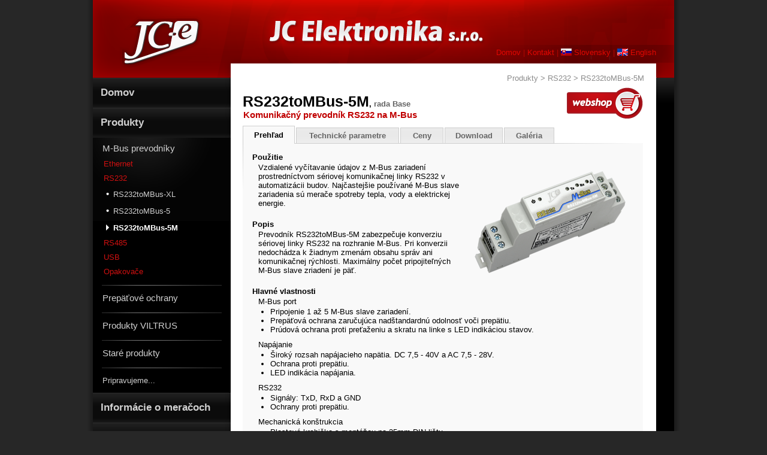

--- FILE ---
content_type: text/html
request_url: https://prevodniky.sk/product-RS232toMBus-5M.html
body_size: 42219
content:
<!DOCTYPE HTML PUBLIC "-//W3C//DTD HTML 4.01 Transitional//EN" "http://www.w3.org/TR/html4/loose.dtd">
<html>
<head>
	<title>JC Elektronika s.r.o.</title>
	<meta http-equiv="content-type" content="text/html; charset=utf-8">
	<meta http-equiv="cache-control" content="no-cache, no-store, must-revalidate">
	<meta http-equiv="pragma" content="no-cache">
	<meta http-equiv="expires" content="0">
	<meta http-equiv="last-modified" content="Thu, 25 Sep 2025 14:30:00 GMT">
	<meta name="keywords" content="M-Bus, Ethernet, RS232, RS485, converter, prevodník, prevodníky">
	<meta name="description" content="Ethernet na M-Bus prevodník, RS232 na M-Bus prevodník, RS485 na M-Bus prevodník">
	<link rel="stylesheet" type="text/css" href="style-main.css?version=5">
	<link rel="stylesheet" type="text/css" href="style-product.css?version=9">
	<link rel="stylesheet" type="text/css" href="style-login.css">
	<link rel="stylesheet" type="text/css" href="style-print.css?version=3" media="print">
	<script type="text/javascript" language="javascript" src="script-common.js"></script>
	<script type="text/javascript" language="javascript" src="script-login.js"></script>
	<script type="text/javascript" language="javascript" src="script-product.js"></script>
</head>
<body onload="LoadToggleTab()">


<!-- LOGIN DIALOG ########################################################## -->
<div id="login-background" style="display:none;">
</div>
<div id="login-dialog" style="display:none;">
	<div><h2>Prihlásenie</h2></div>
	<center>
	<form name="form_login" method="post" action="login-verify.php" onsubmit="LoginOK(0)">
		<input type="hidden" name="logsub" value="2">
		<input type="hidden" name="logok" value="product-RS232toMBus-5M.html">
		<input type="hidden" name="logerr" value="product-RS232toMBus-5M.html">
	
		<table border="0" cellpadding="0" cellspacing="0">
		<tr><td align="right">Používateľ:</td><td><input type="text" name="logus" value=""></td></tr>
		<tr><td align="right">Heslo:</td><td><input type="password" name="logpa" value=""></td></tr>
		</table>
		<input type="button" name="cancel" class="login-button-cancel" value="Zrušiť" onclick="LoginDialog(0,0)">
		<input type="submit" name="ok" class="login-button-ok" value="OK">
	</form>
	</center>
</div>
<div id="login-dialog-wait" style="display:none;">
	<div><h2>Čakajte prosím</h2></div>
	<center>
	<p>
	Prihlasovacie údaje sa overujú.
	</p>
	<img width="32" height="32" src="images/Message_Wait.gif" border="0" alt="" title="">
	<form name="form_login_wait">
		<input type="button" name="cancel" class="login-button-cancel" value="Zrušiť" onclick="LoginOK(1)">
	</form>
	</center>
</div>
<div id="login-dialog-error" style="display:none;">
	<div><h2>Chyba prihlásenia</h2></div>
	<center>
	<p>
	Nesprávne prihlasovacie údaje.
	</p>
	<form name="form_login_error">
		<input type="button" name="cancel" class="login-button-cancel" value="Zrušiť" onclick="LoginDialog(2,0)">
		<input type="button" name="ok" class="login-button-ok" value="Znova" onclick="LoginOK(2)">
	</form>
	</center>
</div>
<div id="login-dialog-download" style="display:none;">
	<div><h2>Preberanie súboru</h2></div>
	<center>
	<p>
	Cenník si môžte prevziať na nižšie uvedenom odkaze.<br>
	</p>
	<p>
	<span class="download-link-full">
		<a href="products/pricelists/Cennik_integrator_2024.pdf" target="_blank" onmouseover="ImgFx2(dnld01, 'text01', 1)" onmouseout="ImgFx2(dnld01, 'text01', 0)">
		<img width="12" height="12" src="images/Icon_Download.png" name="dnld01" border="0" alt="" title="">
		<span class="download-link" id="text01">Prevziať</span>
		</a>
	</span>
	</p>
	<form name="form_login_download">
		<input type="button" name="cancel" class="login-button-cancel" value="Zatvoriť" onclick="LoginDialog(3,0)">
	</form>
	</center>
</div>


<table width="994" border="0" align="center" cellpadding="0" cellspacing="0" class="main-layout">
<!-- HEADER ################################################################ -->
<tr>
	<td class="main-margin-left">
	<img width="12" height="1" src="images/Margin_Spacer.gif" border="0" alt="" title="">
	</td>
	<td colspan="3" align="right" valign="bottom">
	<!-- right small links on top of page ================================== -->
	<a name="gallery_top"> </a>
	<div class="header">
		<div class="header-link-area">
		<a href="index.php">Domov</a>
		<span>|</span>
		<a href="address.html">Kontakt</a>
		<span>|</span>
		<a id="loc_SK_script" href="#" onclick="javascript:void(0)">
		<img width="18" height="12" src="images/Flag_SK.png" border="0" alt="" title=""> Slovensky</a>
		<span>|</span>
		<a id="loc_EN_script" href="#" onclick="SwitchLang('RS232toMBus-5M','EN')">
		<img width="18" height="12" src="images/Flag_EN.png" border="0" alt="" title=""> English</a>
		</div>
	</div>
	</td>
	<td class="main-margin-right">
	<img width="12" height="1" src="images/Margin_Spacer.gif" border="0" alt="" title="">
	</td>
</tr>


<!-- MAIN CONTENT AREA ##################################################### -->
<tr>
	<td class="main-margin-left">
	<img width="12" height="1" src="images/Margin_Spacer.gif" border="0" alt="" title="">
	</td>

	<!-- menu ============================================================== -->
	<td valign="top" class="menu-cell">
	<div>
	<!-- menu item #1 /Home/ -->
	<a href="index.php" onmouseover="ImgFx4('menuitem_1', 1, 50)" onmouseout="ImgFx4('menuitem_1', 0, 50)">
		<div id="menuitem_1" class="menuitemwhole">
		<div><img width="230" height="1" src="images/Menu_Separator.png" align="top" border="0" alt="" title=""></div>
		<h2>Domov</h2>
		</div>
	</a>
	<!-- menu item #2 /Products/ -->
	<a href="product-list.html" onmouseover="ImgFx4('menuitem_2', 1, 50)" onmouseout="ImgFx4('menuitem_2', 0, 50)">
		<div id="menuitem_2" class="menuitemwhole">
		<div><img width="230" height="1" src="images/Menu_Separator.png" align="top" border="0" alt="" title=""></div>
		<h2>Produkty</h2>
		</div>
	</a>
		<div id="submenuitem_2" class="submenu">
		<h3>
			<a href="product-list-EthMBus.html">
			M-Bus prevodníky
			</a>
		</h3>
			<h4>
				<a href="product-list-EthMBus.html">
				Ethernet
				</a>
			</h4>
			<h4>
				<a href="product-list-RS232MBus.html">
				RS232
				</a>
			</h4>
				<ul>
				<li>
					<a href="product-RS232toMBus-XL.html">
					<img width="5" height="16" src="images/Menu_Dot.png" class="submenu-icon" border="0" alt="" title="">
					RS232toMBus-XL
					</a>
				</li>
				<li>
					<a href="product-RS232toMBus-5.html">
					<img width="5" height="16" src="images/Menu_Dot.png" class="submenu-icon" border="0" alt="" title="">
					RS232toMBus-5
					</a>
				</li>
				<li>
					<div class="submenu-open">
					<div class="menuselector">
					<img width="5" height="16" src="images/Menu_Arrow.png" class="submenu-icon" border="0" alt="" title="">
					RS232toMBus-5M
					</div>
					</div>
				</li>
				</ul>
			<h4>
				<a href="product-list-RS485MBus.html">
				RS485
				</a>
			</h4>
			<h4>
				<a href="product-list-USBMBus.html">
				USB
				</a>
			</h4>
			<h4>
				<a href="product-list-MBusRepeaters.html">
				Opakovače
				</a>
			</h4>
		
		<div class="submenu-line">
		<img width="1" height="1" src="images/Line_Spacer.gif" border="0" alt="" title="">
		</div>
		
		<h3>
			<a href="product-list-surge-protectors.html">
			Prepäťové ochrany
			</a>
		</h3>
		
		<div class="submenu-line">
		<img width="1" height="1" src="images/Line_Spacer.gif" border="0" alt="" title="">
		</div>
		
		<h3>
			<a href="products-viltrus.html">
			Produkty VILTRUS
			</a>
		</h3>
		
		<div class="submenu-line">
		<img width="1" height="1" src="images/Line_Spacer.gif" border="0" alt="" title="">
		</div>
		
		<h3>
			<a href="product-list-legacy.html">
			Staré produkty
			</a>
		</h3>
		
		<div class="submenu-line">
		<img width="1" height="1" src="images/Line_Spacer.gif" border="0" alt="" title="">
		</div>
		<div class="simple-item">
			<a href="preparing.html">
			Pripravujeme...
			</a>
		</div>
		
		</div>
	<!-- menu item #7 /M-Bus meters info/ -->
	<a href="info-verified-meters.php" onmouseover="ImgFx4('menuitem_7', 1, 50)" onmouseout="ImgFx4('menuitem_7', 0, 50)">
		<div id="menuitem_7" class="menuitemwhole">
		<div><img width="230" height="1" src="images/Menu_Separator.png" align="top" border="0" alt="" title=""></div>
		<h2>Informácie o meračoch</h2>
		</div>
	</a>
	<!-- menu item #3 /Shop/ -->
	<a href="webshop/index.php?intro&lang=sk_sk" onmouseover="ImgFx4('menuitem_3', 1, 50)" onmouseout="ImgFx4('menuitem_3', 0, 50)">
		<div id="menuitem_3" class="menuitemwhole">
		<div><img width="230" height="1" src="images/Menu_Separator.png" align="top" border="0" alt="" title=""></div>
		<h2>Webshop</h2>
		</div>
	</a>
	<!-- menu item #4 /About us/ -->
	<a href="about.html" onmouseover="ImgFx4('menuitem_4', 1, 50)" onmouseout="ImgFx4('menuitem_4', 0, 50)">
		<div id="menuitem_4" class="menuitemwhole">
		<div><img width="230" height="1" src="images/Menu_Separator.png" align="top" border="0" alt="" title=""></div>
		<h2>O nás</h2>
		</div>
	</a>
	<!-- menu item #5 /Address/ -->
	<a href="address.html" onmouseover="ImgFx4('menuitem_5', 1, 50)" onmouseout="ImgFx4('menuitem_5', 0, 50)">
		<div id="menuitem_5" class="menuitemwhole">
		<div><img width="230" height="1" src="images/Menu_Separator.png" align="top" border="0" alt="" title=""></div>
		<h2>Adresa</h2>
		</div>
	</a>
	<!-- menu item #6 /Contact/ -->
	<div><img width="230" height="1" src="images/Menu_Separator.png" align="top" border="0" alt="" title=""></div>
	<div class="undermenu">
		<h2>Kontakt</h2>
		<div class="undermenu-text-1">
			<div>
				<div class="undermenu-label-1">
					Objednávky, <nobr>žiadosti o cenové ponuky</nobr>
				</div>
				<table border="0" cellpadding="0" cellspacing="0">
				<tr>
					<td class="cont-cell-1">
						<b>tel.:</b>
					</td>
					<td>
						<span class="undermenu-info-1">+421 951 087 505</span>
					</td>
				</tr>
				<tr>
					<td class="cont-cell-1">
						<b>e-mail:</b>
					</td>
					<td>
						<img width="123" height="15" src="images/Garble_Office_01_Normal.png" name="garble01" align="top" class="towhom-garbled"
							 onmouseover="ImgFx6(garble01, 0, 1)" onmouseout="ImgFx6(garble01, 0, 0)" onclick="OpenEml(0)"
							 border="0" alt="" title="">
					</td>
				</tr>
				</table>
			</div>
			<div class="undermenu-subtext-1">
				<div class="undermenu-label-1">
					Technická podpora
				</div>
				<table border="0" cellpadding="0" cellspacing="0">
				<tr>
					<td class="cont-cell-1">
						<b>tel.:</b>
					</td>
					<td>
						<span class="undermenu-info-1">+421 908 854 675</span>
					</td>
				</tr>
				<tr>
					<td class="cont-cell-1">
						<b>e-mail:</b>
					</td>
					<td>
						<img width="131" height="15" src="images/Garble_Service_01_Normal.png" name="garble02" align="top" class="towhom-garbled"
							 onmouseover="ImgFx6(garble02, 1, 1)" onmouseout="ImgFx6(garble02, 1, 0)" onclick="OpenEml(1)"
							 border="0" alt="" title="">
					</td>
				</tr>
				</table>
			</div>
			<div class="undermenu-subtext-1">
				<table border="0" cellpadding="0" cellspacing="0" class="table-comp-info">
				<tr>
					<td class="cont-cell-1">
						IČO:
					</td>
					<td>
						51 439 255
					</td>
				</tr>
				<tr>
					<td class="cont-cell-1">
						DIČ:
					</td>
					<td>
						2120691606
					</td>
				</tr>
				<tr>
					<td class="cont-cell-1">
						IČ DPH:
					</td>
					<td>
						SK2120691606
					</td>
				</tr>
				</table>
			</div>
		</div>
	</div>
	<!-- menu item #7 PayPal & credit card payments -->
	<div class="submenu-line">
	<img width="1" height="1" src="images/Line_Spacer.gif" border="0" alt="" title="">
	</div>
	<div class="undermenu-text-2">
		<div>
			Akceptujeme platby bankovým prevodom a platby pomocou služby <b>PayPal</b>.
		</div>
		<div class="undermenu-icon-1">
			<a href="https://www.paypal.com/webapps/mpp/how-paypal-works" target="_blank">
			<img width="79" height="25" src="images/Info_PayPal_Logo.png" align="top" border="0" alt="" title="">
			</a>
		</div>
	</div>
	<!-- menu item #8 International shipping -->
	<div class="submenu-line">
	<img width="1" height="1" src="images/Line_Spacer.gif" border="0" alt="" title="">
	</div>
	<div class="undermenu-text-3">
		<table border="0" align="center" cellpadding="0" cellspacing="0">
		<tr><td valign="top" class="undermenu-icon-3">
			<img width="36" height="27" src="images/Info_Shipping.png" align="top" border="0" alt="" title="">
		</td><td valign="top" class="undermenu-last">
			<b>Medzinárodná špedícia</b><br>Naše produkty sme schopný zaslať do celého sveta.
		</td></tr>
		</table>
	</div>
	<!-- main menu /div -->
	</div>
	</td>

	<!-- content =========================================================== -->
	<td valign="top" class="content-cell">
	<div class="content">
		<!-- content header -->
		<div class="sitenavigator">
			<a href="product-list.html">Produkty</a> &gt; 
			<a href="product-list-RS232MBus.html">RS232</a> &gt; 
			RS232toMBus-5M
		</div>
		
		<table border="0" cellpadding="0" cellspacing="0" class="product-main-title-area">
		<tr>
		<td class="main-title">
			<h1>RS232toMBus-5M<span>, </span><span class="product-line">rada Base</span></h1>
			<h3>Komunikačný prevodník RS232 na M-Bus</h3>
		</td>
		<td valign="top" align="right">
			<a href="webshop/index.php?intro&lang=sk_sk"
			   onmouseover="ImgFx4('button_1', 1, 54)"
			   onmouseout="ImgFx4('button_1', 0, 54)"
			   class="button-shop"
			   id="button_1">
				<div>
					<div class="notext">Webshop</div>
				</div>
			</a>
		</td>
		</tr>
		</table>
		
		<!-- tab table -->
		<table border="0" cellpadding="0" cellspacing="0" class="tabframe">
		<!-- header tabs -->
		<tr>
		<td colspan="2" id="tabheaders" style="display:none;" class="tabheader-bottomline">
			<div id="tab_1" class="tabheader" onclick="TabToggle(1)" onmouseover="TabFx(1,1)" onmouseout="TabFx(1,0)">
			<div class="localiz-size" style="width: 65px;">Prehľad</div>
			</div>
			<div id="tab_2" class="tabheader" onclick="TabToggle(2)" onmouseover="TabFx(2,1)" onmouseout="TabFx(2,0)">
			<div class="localiz-size" style="width: 150px;">Technické parametre</div>
			</div>
			<div id="tab_3" class="tabheader" onclick="TabToggle(3)" onmouseover="TabFx(3,1)" onmouseout="TabFx(3,0)">
			<div class="localiz-size" style="width: 50px;">Ceny</div>
			</div>
			<div id="tab_4" class="tabheader" onclick="TabToggle(4)" onmouseover="TabFx(4,1)" onmouseout="TabFx(4,0)">
			<div class="localiz-size" style="width: 75px;">Download</div>
			</div>
			<div id="tab_5" class="tabheader" onclick="TabToggle(5)" onmouseover="TabFx(5,1)" onmouseout="TabFx(5,0)">
			<div class="localiz-size" style="width: 62px;">Galéria</div>
			</div>
		</td>
		</tr>
		
		<!-- content item #1 /Overview/ ~~~~~~~~~~~~~~~~~~~~~~~~~~~~~~~~~~~~ -->
		<tr>
		<td rowspan="5" class="tableftline">
		<img width="1" height="1" src="images/Line_Spacer.gif" border="0" alt="" title="">
		</td>
		<td id="tabitem_1" style="display:none;" class="tabitem">

			<div class="intro-picture-01">
				<a href="products/product_RS232toMBus-5M/pictures/RS232toMBus-5M_main.jpg" target="_blank" class="zoomable-link">
				<img width="280" height="185" src="products/product_RS232toMBus-5M/pictures/RS232toMBus-5M_main_SK_thumb.png" class="zoomable-img" 
					 border="0" alt="" title="Kliknutím zväčšiť" onmouseover="ImgFx1(zoom11, 1)" onmouseout="ImgFx1(zoom11, 0)">
				<img width="28" height="28" src="images/Mag_Glass_Off.png" name="zoom11" class="zoomIcon"
					 border="0" alt="" title="Kliknutím zväčšiť" onmouseover="ImgFx1(zoom11, 1)" onmouseout="ImgFx1(zoom11, 0)">
				</a>
			</div>
			
			<h4>Použitie</h4>
			<div class="intro-paragraph-01">
			Vzdialené vyčítavanie údajov z M-Bus zariadení prostredníctvom sériovej komunikačnej linky RS232 v automatizácii budov. Najčastejšie používané M-Bus slave zariadenia sú merače spotreby tepla, vody a elektrickej energie.
			</div>
			
			<h4>Popis</h4>
			<div class="intro-paragraph-01">
				Prevodník RS232toMBus-5M zabezpečuje konverziu sériovej linky RS232 na rozhranie M-Bus. Pri konverzii nedochádza k žiadnym zmenám obsahu správ ani komunikačnej rýchlosti. Maximálny počet pripojiteľných M-Bus slave zriadení je päť.
			</div>
			
			<h4>Hlavné vlastnosti</h4>
			<div class="intro-paragraph-01">
				M-Bus port
				<ul>
				<li>Pripojenie 1 až 5 M-Bus slave zariadení.</li>
				<li>Prepäťová ochrana zaručujúca nadštandardnú odolnosť voči prepätiu.</li>
				<li>Prúdová ochrana proti preťaženiu a skratu na linke s LED indikáciou stavov.</li>
				</ul>
				Napájanie
				<ul>
				<li>Široký rozsah napájacieho napätia. DC 7,5 - 40V a AC 7,5 - 28V.</li>
				<li>Ochrana proti prepätiu.</li>
				<li>LED indikácia napájania.</li>
				</ul>
				RS232
				<ul>
				<li>Signály: TxD, RxD a GND</li>
				<li>Ochrany proti prepätiu.</li>
				</ul>
				Mechanická konštrukcia
				<ul class="list-no-indent">
				<li>Plastová krabička s montážou na 35mm DIN lištu.</li>
				<li>Úzka krabička. 17,5mm montážna šírka na DIN lište.</li>
				</ul>
			</div>
			
			<h4>Odlišné vlastnosti voči prevodníku RS232toMBus-5</h4>
			<div class="intro-paragraph-01">
				<ul class="list-no-indent">
				<li>Veľmi malá montážna šírka na DIN lište.</li>
				<li>Menej výkonná prepäťová ochrana na M-Bus linke.</li>
				<li>Menej výkoný budič M-Bus linky. Dĺžka linky v rozsahu maximálne niekoľko stoviek metrov.</li>
				<li>Nižší rozsah prevádzkových teplôt.</li>
				</ul>
			</div>
			
			<h4>Záruka kvality</h4>
			<div class="intro-paragraph-01">
				<ul class="list-no-indent">
				<li>Každý prevodník prechádza počas výroby niekoľkými funkčnými elektrickými testami.
				<br>Po konečnom skompletovaní sa ešte vykonáva záverečný komunikačný test.</li>
				<li>EMC certifikácia v akreditovanom laboratóriu pre obytné prostredie.</li>
				<li>Kvalitný návrh a konštrukcia na základe dlhoročných praktických skúseností.</li>
				</ul>
			</div>

		</td>
		</tr>

		<!-- content item #2 /Specification/ ~~~~~~~~~~~~~~~~~~~~~~~~~~~~~~~ -->
		<tr>
		<td id="tabitem_2" style="display:none;" class="tabitem">

			<table border="0" cellpadding="0" cellspacing="0" class="specs-table">
			<tr><td colspan="2" class="smallheader">Komunikačné rozhranie RS232</td></tr>
			<tr class="row-1"><td class="vline">Komunikačné signály</td><td>RxD, TxD a GND</td></tr>
			<tr class="row-2"><td class="vline">Ochrany</td><td>ochrana proti ESD &plusmn;15kV, filtre</td></tr>
			<tr class="row-1"><td class="vline">Galvanické oddelenie</td><td>1kV od M-Bus linky</td></tr>
			<tr class="row-2"><td class="vline">Konektor</td><td>svorkovnica pre vodiče do max. prierezu 2,5mm<sup>2</sup></td></tr>
			
			<tr><td colspan="2" class="smallheader">Komunikačné rozhranie M-Bus Master</td></tr>
			<tr class="row-2"><td class="vline">Počet pripojiteľných zariadení</td><td>1 až 5 SLAVE zariadenií, kľudový prúd max. 7,5mA</td></tr>
			<tr class="row-1"><td class="vline">Prenosová rýchlosť </td><td>300 - 9600 bps</td></tr>
			<tr class="row-2"><td rowspan="3" valign="top" class="vline">Ochrany</td><td><div class="product-subbulets">-  ochrana proti prepätiu TVS 600W</div></td></tr>
			<tr class="row-2"><td><div class="product-subbulets">- elektronická ochrana pri preťažení a skrate na linke</div></td></tr>
			<tr class="row-2"><td><div class="product-note">pozn. prevodník je odolný voči trvalému skratu na linke</div></td></tr>
			<tr class="row-1"><td class="vline">Galvanické oddelenie</td><td>1kV od napájania a od RS232</td></tr>
			<tr class="row-2"><td class="vline">Konektor</td><td>svorkovnica pre vodiče do max. prierezu 2,5mm<sup>2</sup></td></tr>

			<tr><td colspan="2" class="smallheader">Napájanie</td></tr>
			<tr class="row-1"><td colspan="2" valign="top">Odporúčaný rozsah napájacích napätí</td></tr>
			<tr class="row-2"><td class="vline">Jednosmerné napájanie</td><td>7,5V až 40V</td></tr>
			<tr class="row-1"><td class="vline">Striedavé napájanie</td><td>7,5V až 28V</td></tr>
			<tr class="row-2"><td class="vline">Ochrany</td><td><div class="product-subbulets">- ochrana proti prepätiu TVS 1500W</div></td></tr>
			<tr class="row-1"><td class="vline">Spotreba</td><td>0,25W až 1W Závisí od zaťaženia M-Bus linky a napájania.<br>Maximálna spotreba pri skrate na M-Bus linke je 1,5W.</td></tr>
			<tr class="row-2"><td class="vline">Konektor</td><td>svorkovnica pre vodiče do max. prierezu 2,5mm<sup>2</sup></td></tr>

			<tr><td colspan="2" class="smallheader">Indikačné LED diódy</td></tr>
			<tr class="row-1"><td class="vline">Power - modrá</td><td>indikácia pripojeného napájacieho napätia</td></tr>
			<tr class="row-2"><td class="vline">Transmit - zelená</td><td>indikácia vysielania dát na M-Bus linke</td></tr>
			<tr class="row-1"><td class="vline">Receive - žltá</td><td>indikácia príjmu dát na M-Bus linke</td></tr>
			<tr class="row-2"><td rowspan="2" valign="top">Overload/Short - červená</td><td>indikácia preťaženia M-Bus linky – bliká (kľudový prúd &gt; 7,5mA),</td></tr>
			<tr class="row-2"><td>indikácia skratu na M-Bus linke – svieti (R linky &lt; 500&Omega;)</td></tr>

			<tr><td colspan="2" class="smallheader">Teplota</td></tr>
			<tr class="row-1"><td class="vline">Pracovný rozsah</td><td>-20&deg;C až 70&deg;C</td></tr>

			<tr><td colspan="2" class="smallheader">Mechanická konštrukcia</td></tr>
			<tr class="row-1"><td class="vline">Mechanické prevedenie</td><td>plastová krabička</td></tr>
			<tr class="row-2"><td class="vline">Montáž</td><td>DIN lišta 35mm</td></tr>
			<tr class="row-1"><td class="vline">Rozmery: výška x šírka x dĺžka</td><td>56,5 x 17,5 x 97,5 mm</td></tr>
			<tr class="row-2"><td class="vline">Krytie</td><td>IP20</td></tr>
			<tr class="row-1"><td class="vline">Hmotnosť</td><td>52g</td></tr>
			</table>
			<p>
			EMC kompatibilita M-Bus prevodníka bola testovaná podľa nasledujúcich noriem pre obytné prostredie.
			</p>
			<table border="0" cellpadding="0" cellspacing="0" class="specs-table">
			<tr><td colspan="3" class="smallheader">EMC testy vyžarovania</td></tr>

			<tr class="row-1"><td class="vline"><b>Norma</b></td><td class="vline"><b>Skúška</b></td><td><b>Úroveň</b></td></tr>
			<tr class="row-2"><td class="vline">EN 55022</td><td class="vline">Power line - CONDUCTED EMISSIONS 10/150 kHz - 30 MHz</td><td>Class B</td></tr>
			<tr class="row-1"><td class="vline">EN 55022</td><td class="vline">RADIATED EMISSIONS (Electric Field) 30 MHz - 1000 MHz</td><td>Class B</td></tr>
			<tr><td colspan="3" class="emptycell"> </td></tr>
			<tr><td colspan="3" class="smallheader">EMC testy odolnosti</td></tr>
			<tr class="row-1"><td class="vline"><b>Norma</b></td><td class="vline"><b>Skúška</b></td><td><b>Úroveň</b></td></tr>
			<tr class="row-2"><td class="vline"><nobr>EN 61000-4-2</nobr></td><td class="vline">ELECTROSTATIC DISCHARGE (ESD) - Contact discharge</td><td>&plusmn; 4 kV</td></tr>
			<tr class="row-1"><td class="vline"><nobr>EN 61000-4-2</nobr></td><td class="vline">ELECTROSTATIC DISCHARGE (ESD) - Air discharge</td><td>&plusmn; 8 kV</td></tr>
			<tr class="row-2"><td class="vline"><nobr>EN 61000-4-4</nobr></td><td class="vline">ELECTRICAL FAST TRANSIENT/BURST - Power line</td><td>&plusmn; 4 kV</td></tr>
			<tr class="row-1"><td class="vline"><nobr>EN 61000-4-4</nobr></td><td class="vline">ELECTRICAL FAST TRANSIENT/BURST - M-Bus line</td><td>&plusmn; 4 kV</td></tr>
			<tr class="row-2"><td class="vline"><nobr>EN 61000-4-5</nobr></td><td class="vline">SURGE IMMUNITY - Power line. Common/differential mode.</td><td><nobr>&plusmn; 1 kV / &plusmn; 0,5 kV</nobr></td></tr>
			<tr class="row-1"><td class="vline"><nobr>EN 61000-4-5</nobr></td><td class="vline">SURGE IMMUNITY - M-Bus line. Cable shielding.</td><td>&plusmn; 4 kV</td></tr>
			<tr class="row-2"><td class="vline"><nobr>EN 61000-4-5</nobr></td><td class="vline">SURGE IMMUNITY - M-Bus line. Common/differential mode.*</td><td><nobr>&plusmn; 2 kV / &plusmn; 1 kV</nobr></td></tr>
			<tr class="row-1"><td rowspan="2" class="vline">EN 61000-4-6</td><td class="vline">CONDUCTED DISTURBANCES, INDUCED BY RADIO-FREQUENCY</td><td rowspan="2">3 V</td></tr>
			<tr class="row-1"><td class="vline">FIELDS 0,15MHz - 80 MHZ. Power line and M-Bus line.</td></tr>
			</table>
			<br>
			<div class="product-subbulets">* test vykonaný na žiadosť výrobcu. 
			M-Bus port prevodníka má zvýšenú odolnosť voči prepätiu. Takýto spôsob vykonania skúšky sa pri použití tieneného kábla nevyžaduje.
			</div>

		</td>
		</tr>

		<!-- content item #3 /Prices/ ~~~~~~~~~~~~~~~~~~~~~~~~~~~~~~~~~~~~~~ -->
		<tr>
		<td id="tabitem_3" style="display:none;" class="tabitem">
			
			<div class="tabfiller">
				<table border="0" cellpadding="0" cellspacing="0" class="prices-table">
				<tr>
					<td valign="top" class="prices-background">
						<img width="32" height="32" src="images/Icon_Customer_1_Small.png" class="prices-customer-icon" border="0" alt="" title="">
					</td>
					<td valign="top" class="prices-background-2">
						<h3>Koncový zákazník</h3>
						Cenník pre fyzické osoby a firmy,<br>
						ktoré nenakupujú prevodníky za účelom ďalšieho predaja.
						<br>
						<a href="webshop/pricelist.php?lang=sk_sk"
						   onmouseover="ImgFx4('button_2', 1, 50)"
						   onmouseout="ImgFx4('button_2', 0, 50)"
						   class="button-pricelist-1"
						   id="button_2">
							<div>
								<div class="label">Cenník</div>
								<div class="text">Prevziať</div>
							</div>
						</a>
					</td>
				</tr><tr>
					<td colspan="2" class="prices-separator"> </td>
				</tr><tr>
					<td valign="top" class="prices-background">
						<img width="32" height="32" src="images/Icon_Customer_2_Small.png" class="prices-customer-icon" border="0" alt="" title="">
					</td><td valign="top" class="prices-background-2">
						<h3>Integrátor</h3>
						Cenník pre firmy, ktoré nakupujú prevodníky za účelom ďalšieho predaja<br>
						svojim zákazníkom v rámci svojej výrobnej alebo dodávateľskej činnosti.
						<br>
						<a href="webshop/pricelist.php?login&lang=sk_sk"
						   onmouseover="ImgFx4('button_3', 1, 50)"
						   onmouseout="ImgFx4('button_3', 0, 50)"
						   class="button-pricelist-2"
						   id="button_3">
							<div>
								<div class="label">Cenník</div>
								<div class="text">Prevziať</div>
							</div>
						</a>
						Cenník je dostupný len pre registrovaných obchodných partnerov.
						<br>
						Žiadosť o registráciu.
						<br>
						<a href="webshop/shop_users_area/user_registration.php?lang=sk_sk"
						   onmouseover="ImgFx4('button_4', 1, 50)"
						   onmouseout="ImgFx4('button_4', 0, 50)"
						   class="button-register"
						   id="button_4">
							<div>
								<div class="label">Registrovať</div>
							</div>
						</a>
					</td>
				</tr>
				</table>
			</div>
			
		</td>
		</tr>

		<!-- content item #4 /Download/ ~~~~~~~~~~~~~~~~~~~~~~~~~~~~~~~~~~~~ -->
		<tr>
		<td id="tabitem_4" style="display:none;" class="tabitem">

			<div class="tabfiller">
				<!-- Download rows info -->
				<table border="0" cellpadding="0" cellspacing="0" class="download-table-index">
				<tr><td class="sec-1">
				Názov/Súbor
				</td><td class="sec-2">
				Dátum
				</td><td class="sec-3">
				Veľkosť
				</td></tr>
				</table>

				<!-- Section - common download -->
				<a href="products/product_RS232toMBus-5M/download/RS232toMBus-5M_letak_v1_2_SK.pdf" target="_blank" onmouseover="SpeFx1(1,1)" onmouseout="SpeFx1(1,0)">
				<img width="622" height="54" src="images/Download_Dummy_01.gif" class="download-dummy-01" border="0" alt="" title=""
				><table border="0" cellpadding="0" cellspacing="0" id="bgr1" class="download-table">
				<tr><td rowspan="2" valign="top" class="sec-1">
					<img width="32" height="32" src="images/Icon_PDF.png" border="0" alt="" title="">
				</td><td colspan="3" valign="bottom">
					<h3 id="tit1">Reklamný leták</h3>
				</td><td rowspan="2" class="sec-3">
					<img width="12" height="12" src="images/Icon_Download.png" id="ico1" border="0" alt="" title="">
					<span id="txt1">Prevziať</span>
				</td></tr>
				<tr><td valign="top" class="sec-4">
					RS232toMBus-5M_letak_v1_2_SK.pdf
				</td><td valign="top" class="sec-5">
					22.11. 2021
				</td><td valign="top" class="sec-6">
					388 kB
				</td></tr>
				</table>
				</a>

				<a href="products/product_RS232toMBus-5M/download/RS232toMBus-5M_navod_v1_2_SK.pdf" target="_blank" onmouseover="SpeFx1(2,1)" onmouseout="SpeFx1(2,0)">
				<img width="622" height="54" src="images/Download_Dummy_01.gif" class="download-dummy-01" border="0" alt="" title=""
				><table border="0" cellpadding="0" cellspacing="0" id="bgr2" class="download-table">
				<tr><td rowspan="2" valign="top" class="sec-1">
					<img width="32" height="32" src="images/Icon_PDF.png" border="0" alt="" title="">
				</td><td colspan="3" valign="bottom">
					<h3 id="tit2">Návod</h3>
				</td><td rowspan="2" class="sec-3">
					<img width="12" height="12" src="images/Icon_Download.png" id="ico2" border="0" alt="" title="">
					<span id="txt2">Prevziať</span>
				</td></tr>
				<tr><td valign="top" class="sec-4">
					RS232toMBus-5M_navod_v1_2_SK.pdf
				</td><td valign="top" class="sec-5">
					22.11. 2021
				</td><td valign="top" class="sec-6">
					1,08 MB
				</td></tr>
				</table>
				</a>
			</div>
			
		</td>
		</tr>

		<!-- content item #5 /Gallery/ ~~~~~~~~~~~~~~~~~~~~~~~~~~~~~~~~~~~~~ -->
		<tr>
		<td id="tabitem_5" style="display:none;" class="tabitem">
			
			<!-- gallery table of contens -->
			<div class="gallery-contens">
				<h3>Obsah</h3>
				<div class="gallery-contens-list">
				<div><a href="#gallery_block1" class="inpage">Pohľad zhora</a></div>
				<div><a href="#gallery_block2" class="inpage">Doporučené zapojenie</a></div>
				<div><a href="#gallery_block3" class="inpage">LED indikácia</a></div>
				<div><a href="#gallery_block4" class="inpage">Konektory strana napájania a M-Bus</a></div>
				<div><a href="#gallery_block5" class="inpage">Konektory strana RS232</a></div>
				<div><a href="#gallery_block8" class="inpage">Rozmery</a></div>
				</div>
			</div>
			
			<a name="gallery_block1"> </a>
			<span class="gallery-title">Pohľad zhora</span>
			<div class="horizontal-line-2"><img width="2" height="2" src="images/Line_Spacer_2.gif" border="0" alt="" title=""></div>
			<div class="product-paragraph-03">	
				<a href="products/product_RS232toMBus-5M/pictures/RS232toMBus-5M_top_view.jpg" target="_blank" class="zoomable-link">
				<img width="410" height="128" src="products/product_RS232toMBus-5M/pictures/RS232toMBus-5M_top_view_thumb.png" class="zoomable-img" 
					 border="0" alt="" title="Kliknutím zväčšiť" onmouseover="ImgFx1(zoom21, 1)" onmouseout="ImgFx1(zoom21, 0)">
				<img width="28" height="28" src="images/Mag_Glass_Off.png" name="zoom21" class="zoomIcon"
					 border="0" alt="" title="Kliknutím zväčšiť" onmouseover="ImgFx1(zoom21, 1)" onmouseout="ImgFx1(zoom21, 0)">
				</a>
			</div>
			<div class="gallery-back-link">
			<a href="#gallery_top" onmouseover="ImgFx3(back11, 1)" onmouseout="ImgFx3(back11, 0)" class="inpage">
			<span class="gallery-back-link-text">späť</span><img 
				width="16" height="16" src="images/Icon_Back_Arrow.png" name="back11" border="0" alt="" title="">
			</a>
			</div>
			
			<a name="gallery_block2"> </a>
			<span class="gallery-title">Doporučené zapojenie</span>
			<div class="horizontal-line-2"><img width="2" height="2" src="images/Line_Spacer_2.gif" border="0" alt="" title=""></div>
			<div class="product-paragraph-02">
			Doporučené zapojenie prevodníka s M-Bus zariadeniami, napájacím zdrojom a pripojením k počítaču prostredníctvom sériovej komunikačnej linky RS232.
			</div>
			<div class="product-paragraph-01">
				<a href="products/product_RS232toMBus-5M/pictures/RS232toMBus-5M_wiring_diag.png" target="_blank" class="zoomable-link">
				<img width="600" height="190" src="products/product_RS232toMBus-5M/pictures/RS232toMBus-5M_wiring_diag_thumb.png" class="zoomable-img" 
					 border="0" alt="" title="Kliknutím zväčšiť" onmouseover="ImgFx1(zoom22, 1)" onmouseout="ImgFx1(zoom22, 0)">
				<img width="28" height="28" src="images/Mag_Glass_Off.png" name="zoom22" class="zoomIcon"
					 border="0" alt="" title="Kliknutím zväčšiť" onmouseover="ImgFx1(zoom22, 1)" onmouseout="ImgFx1(zoom22, 0)">
				</a>
			</div>
			<div class="gallery-back-link">
			<a href="#gallery_top" onmouseover="ImgFx3(back12, 1)" onmouseout="ImgFx3(back12, 0)" class="inpage">
			<span class="gallery-back-link-text">späť</span><img 
				width="16" height="16" src="images/Icon_Back_Arrow.png" name="back12" border="0" alt="" title="">
			</a>
			</div>
			
			<a name="gallery_block3"> </a>
			<span class="gallery-title">LED indikácia</span>
			<div class="horizontal-line-2"><img width="2" height="2" src="images/Line_Spacer_2.gif" border="0" alt="" title=""></div>
			<div class="product-paragraph-04-3sl">
				<div class="special-indent-1">
					<img width="255" height="205" src="products/product_RS232toMBus-5M/pictures/RS232toMBus-5M_side_LED_thumb.png" border="0" alt="" title="">
				</div>
				<table border="0" cellpadding="0" cellspacing="0" class="specs-table">
				<tr><td colspan="2" class="smallheader-1">Indikačné LED diódy</td><td class="smallheader-2">Farba</td></tr>
				<tr class="row-1">
					<td valign="top" class="vline">Power</td>
					<td valign="top" class="vline">Indikácia pripojeného napájacieho napätia.</td>
					<td valign="top">modrá</td>
				</tr>
				<tr class="row-2">
					<td valign="top" class="vline">Transmit</td>
					<td valign="top" class="vline">Indikácia vysielania dát na M-Bus linke.</td>
					<td valign="top">zelená</td>
				</tr>
				<tr class="row-1">
					<td valign="top" class="vline">Receive</td>
					<td valign="top" class="vline">Indikácia príjmu dát na M-Bus linke.</td>
					<td valign="top">žltá</td>
				</tr>
				<tr class="row-2">
					<td rowspan="3" valign="top" class="vline">Overload/Short</td>
					<td valign="top" class="vline">Indikácia skratu a preťaženia M-Bus linky.</td>
					<td rowspan="3" valign="top">červená</td>
				</tr>
				<tr class="row-2">
					<td class="vline"><div class="product-subbulets">- indikácia skratu na M-Bus linke (R linky &lt; 500 &Omega;) - LED svieti</div></td>
				</tr>
				<tr class="row-2">
					<td class="vline"><div class="product-subbulets">- indikácia preťaženia M-Bus linky - bliká striedavo Overload/Short LED a Receive LED</div></td>
				</tr>
				</table>
			</div>
			<div class="gallery-back-link">
			<a href="#gallery_top" onmouseover="ImgFx3(back13, 1)" onmouseout="ImgFx3(back13, 0)" class="inpage">
			<span class="gallery-back-link-text">späť</span><img 
				width="16" height="16" src="images/Icon_Back_Arrow.png" name="back13" border="0" alt="" title="">
			</a>
			</div>
			
			<a name="gallery_block4"> </a>
			<span class="gallery-title">Konektory strana napájania a M-Bus</span>
			<div class="horizontal-line-2"><img width="2" height="2" src="images/Line_Spacer_2.gif" border="0" alt="" title=""></div>
			<div class="product-paragraph-04">
				<a href="products/product_RS232toMBus-5M/pictures/RS232toMBus-5M_side_MBus.jpg" target="_blank" class="zoomable-link">
				<img width="65" height="250" src="products/product_RS232toMBus-5M/pictures/RS232toMBus-5M_side_MBus_thumb.png" class="zoomable-img"
					 border="0" alt="" title="Kliknutím zväčšiť" onmouseover="ImgFx1(zoom23, 1)" onmouseout="ImgFx1(zoom23, 0)">
				<img width="28" height="28" src="images/Mag_Glass_Off.png" name="zoom23" class="zoomIcon"
					 border="0" alt="" title="Kliknutím zväčšiť" onmouseover="ImgFx1(zoom23, 1)" onmouseout="ImgFx1(zoom23, 0)">
				</a>
				<table border="0" cellpadding="0" cellspacing="0" class="specs-table">
				<tr><td colspan="2" class="smallheader-1">Konektor</td><td class="smallheader-2">Typ</td></tr>
				<tr class="row-1"><td class="vline"><div class="gallery-cell-11">M-Bus</div></td><td class="vline"><div class="gallery-cell-12">Konektor pre pripojenie M-Bus linky.</div></td><td><div class="gallery-cell-13">vstavaný</div></td></tr>
				<tr class="row-2"><td class="vline"><div class="gallery-cell-11">Power</div></td><td class="vline"><div class="gallery-cell-12">Konektor pre pripojenie napájacieho napätia.</div></td><td><div class="gallery-cell-13">vstavaný</div></td></tr>
				</table>
			</div>
			<div class="gallery-back-link">
			<a href="#gallery_top" onmouseover="ImgFx3(back13, 1)" onmouseout="ImgFx3(back13, 0)" class="inpage">
			<span class="gallery-back-link-text">späť</span><img 
				width="16" height="16" src="images/Icon_Back_Arrow.png" name="back13" border="0" alt="" title="">
			</a>
			</div>
			
			<a name="gallery_block5"> </a>
			<span class="gallery-title">Konektory strana RS232</span>
			<div class="horizontal-line-2"><img width="2" height="2" src="images/Line_Spacer_2.gif" border="0" alt="" title=""></div>
			<div class="product-paragraph-04">
				<a href="products/product_RS232toMBus-5M/pictures/RS232toMBus-5M_side_RS232.jpg" target="_blank" class="zoomable-link">
				<img width="66" height="250" src="products/product_RS232toMBus-5M/pictures/RS232toMBus-5M_side_RS232_thumb.png" class="zoomable-img"
					 border="0" alt="" title="Kliknutím zväčšiť" onmouseover="ImgFx1(zoom24, 1)" onmouseout="ImgFx1(zoom24, 0)">
				<img width="28" height="28" src="images/Mag_Glass_Off.png" name="zoom24" class="zoomIcon"
					 border="0" alt="" title="Kliknutím zväčšiť" onmouseover="ImgFx1(zoom24, 1)" onmouseout="ImgFx1(zoom24, 0)">
				</a>
				<table border="0" cellpadding="0" cellspacing="0" class="specs-table">
				<tr><td colspan="2" class="smallheader-1">Konektory</td><td class="smallheader-2">Typ</td></tr>
				<tr class="row-1"><td class="vline">RS232</td><td class="vline">Konektor pre pripojenie RS232.</td><td>vstavaný</td></tr>
				</table>
			</div>
			<div class="gallery-back-link">
			<a href="#gallery_top" onmouseover="ImgFx3(back14, 1)" onmouseout="ImgFx3(back14, 0)" class="inpage">
			<span class="gallery-back-link-text">späť</span><img 
				width="16" height="16" src="images/Icon_Back_Arrow.png" name="back14" border="0" alt="" title="">
			</a>
			</div>
			
			<a name="gallery_block8"> </a>
			<span class="gallery-title">Rozmery</span>
			<div class="horizontal-line-2"><img width="2" height="2" src="images/Line_Spacer_2.gif" border="0" alt="" title=""></div>
			<div class="product-paragraph-03">
				<a href="products/product_RS232toMBus-5M/pictures/RS232toMBus-5M_dim_top.jpg" target="_blank" class="zoomable-link">
				<img width="410" height="140" src="products/product_RS232toMBus-5M/pictures/RS232toMBus-5M_dim_top_thumb.png" class="zoomable-img"
					 border="0" alt="" title="Kliknutím zväčšiť" onmouseover="ImgFx1(zoom27, 1)" onmouseout="ImgFx1(zoom27, 0)">
				<img width="28" height="28" src="images/Mag_Glass_Off.png" name="zoom27" class="zoomIcon"
					 border="0" alt="" title="Kliknutím zväčšiť" onmouseover="ImgFx1(zoom27, 1)" onmouseout="ImgFx1(zoom27, 0)">
				</a>
				<br>
				<a href="products/product_RS232toMBus-5M/pictures/RS232toMBus-5M_dim_side.jpg" target="_blank" class="zoomable-link">
				<img width="410" height="244" src="products/product_RS232toMBus-5M/pictures/RS232toMBus-5M_dim_side_thumb.png" class="zoomable-img"
					 border="0" alt="" title="Kliknutím zväčšiť" onmouseover="ImgFx1(zoom28, 1)" onmouseout="ImgFx1(zoom28, 0)">
				<img width="28" height="28" src="images/Mag_Glass_Off.png" name="zoom28" class="zoomIcon"
					 border="0" alt="" title="Kliknutím zväčšiť" onmouseover="ImgFx1(zoom28, 1)" onmouseout="ImgFx1(zoom28, 0)">
				</a>
			</div>
			<div class="gallery-back-link">
			<a href="#gallery_top" onmouseover="ImgFx3(back15, 1)" onmouseout="ImgFx3(back15, 0)" class="inpage">
			<span class="gallery-back-link-text">späť</span><img 
				width="16" height="16" src="images/Icon_Back_Arrow.png" name="back15" border="0" alt="" title="">
			</a>
			</div>
		</td>
		</tr>	
		</table>

	</div>
	</td>
	<!-- end of content ==================================================== -->

	<!-- vertical right blank space before margin ========================== -->
	<td valign="top" class="mainpage-verticalspaceright-background">
		<div class="mainpage-verticalspaceright">
		<img width="1" height="150" src="images/Top_Fade_Spacer.gif" border="0" alt="" title="">
		</div>
	</td>
	<td class="main-margin-right">
	<img width="12" height="1" src="images/Margin_Spacer.gif" border="0" alt="" title="">
	</td>
</tr>


<!-- FOOTER ################################################################ -->
<tr>
	<td class="main-margin-left-bottom">
	<img width="12" height="1" src="images/Margin_Spacer.gif" border="0" alt="" title="">
	</td>
	<td colspan="3" class="footer">
	&copy; 2012-2025 JC Elektronika s.r.o.
	</td>
	<td class="main-margin-right-bottom">
	<img width="12" height="1" src="images/Margin_Spacer.gif" border="0" alt="" title="">
	</td>
</tr>
</table>

</body>
</html>


--- FILE ---
content_type: text/css
request_url: https://prevodniky.sk/style-main.css?version=5
body_size: 11681
content:
/* version=5 */


/* ########################################################################## */
/* MAIN PAGE STYLES */
/* ########################################################################## */
body {
	background-color: #272727;
	color: #000000;
	font-family: "Trebuchet MS", Helvetica, sans-serif;
	font-size: 10pt;
	padding: 0px 0px 0px 0px;
	margin: 0px 0px 0px 0px;
}
a, a:link, a:active, a:visited {
	text-decoration: none;
	color: #8C8C8C;
	outline: none;
}
a:hover, a:visited:hover {
	text-decoration: none;
	color: #C00000;
}
h1 {
	font-family: "Trebuchet MS", Helvetica, sans-serif;
	font-size: 19pt;
	font-weight: bold;
}
h2 {
	font-family: "Trebuchet MS", Helvetica, sans-serif;
	font-size: 15pt;
	font-weight: bold;
}
h3 {
	font-family: "Trebuchet MS", Helvetica, sans-serif;
	font-size: 11pt;
	font-weight: bold;
}
h4 {
	font-family: "Trebuchet MS", Helvetica, sans-serif;
	font-size: 10pt;
	font-weight: bold;
}
/* sidenote: these background images had to be converted to .gifs because */
/* Internet Exploder 7 rendered them incorrectly in much darker colors ! */
.main-margin-left {
	background-image: url(images/Margin_L.gif);
	background-repeat: repeat-y;
}
.main-margin-right {
	background-image: url(images/Margin_R.gif);
	background-repeat: repeat-y;
}
.main-margin-left-bottom {
	background-image: url(images/Margin_Bottom_L.gif);
	background-repeat: no-repeat;
}
.main-margin-right-bottom {
	background-image: url(images/Margin_Bottom_R.gif);
	background-repeat: no-repeat;
}
/* guess what had to be garbled, it's now pictures instead of text */
.towhom-garbled {
	margin: 3px 0px 0px 0px;
	cursor: pointer; /* Hand cursor */
	cursor: hand; /* IE 5.x specialty */
}


/* ========================================================================== */
/* header + tiny top right banner area with links */
/* ========================================================================== */
.header {
	width: 970px;
	height: 130px;
	background-image: url(images/Main_Banner.png);
	background-repeat: no-repeat;
}
.header a,
.header a:link, 
.header a:active, 
.header a:visited {
	color: #E10700;
}
.header a:hover,
.header a:visited:hover {
	color: #BA0000;
}
.header-link-area {
	text-align: right;
	color: #FF1418;
	padding: 80px 30px 0px 0px;
}
.header-link-area span {
	color: #B10700;
}
.header-link-area a img {
	position: relative;
	top: 1px;
	left: 0px;
}


/* ========================================================================== */
/* main content area */
/* ========================================================================== */
.content {
	/* for IE only,
		MainBannerWidth (substract the following)
		- MenuWidth 
		- AllHorizontalPadding 
		- 2 x VerticalMenuSeparatorLine 
		- RightEmpty Space 
	*/
	width: 670px;
	background-color: #FFFFFF;
	color: #000000;
	font-family: "Trebuchet MS", Helvetica, sans-serif;
	font-size: 10pt;
	padding: 0px 20px 0px 20px;
}
.content-cell {
	background-color: #FFFFFF;
}


/* ========================================================================== */
/* right empty space before margin */
/* ========================================================================== */
.mainpage-verticalspaceright-background {
	background-color: #000000;
	background-image: url(images/Main_Background_Bottom.png);
	background-repeat: no-repeat;
	background-position: left bottom;
}
.mainpage-verticalspaceright {
	width: 30px;
	background-color: #000000;
	background-image: url(images/Main_Background_Top.png);
	background-repeat: no-repeat;
	background-position: left top;
}


/* ========================================================================== */
/* footer */
/* ========================================================================== */
.footer {
	height: 100px;
	background-image: url(images/Main_Footer.png);
	background-repeat: no-repeat;
	color: #4C4C4C;
	text-align: center;
	padding-left: 200px;
	padding-top: 2px;
}




/* ########################################################################## */
/* LEFT MENU STYLES */
/* ########################################################################## */
/* .menu-cell */
/* careful with this one, don't style it */
/* this is the main table cell that holds the right side menu */
.menu-cell {
	color: #D0D0D0;
	background-color: #000000;
	height: 700px;
	background-image: url(images/Main_Background_Bottom.png);
	background-repeat: no-repeat;
	background-position: left bottom;
	font-family: "Trebuchet MS", Helvetica, sans-serif;
	font-size: 10pt;
}
.menu-cell a,
.menu-cell a:link,
.menu-cell a:active,
.menu-cell a:visited {
	color: #D0D0D0;
}
.menu-cell a:hover, 
.menu-cell a:visited:hover {
	color: #FFFFFF;
}
.menuitemwhole,
.menuitemwhole-selected,
.menuitemwhole-selected-sub {
	width: 230px;
	height: 50px;
	margin: 0px;
	padding: 0px;
	background-color: #000000;
}
.menuitemwhole {
	background-image: url(images/Menu_Background_Menuitem.png);
	background-repeat: no-repeat;
}
.menuitemwhole-selected {
	background-image: url(images/Menu_Background_Menuselected.png);
	background-repeat: no-repeat;
	/*color: #2F2E2E;*/
	color: #FFFFFF;
	cursor: default;
}
.menuitemwhole-selected-sub {
	background-image: url(images/Menu_Background_Menuselnoarrow.png);
	background-repeat: no-repeat;
	/*color: #2F2E2E;*/
	color: #FFFFFF;
	cursor: default;
}
.menuitemwhole h2,
.menuitemwhole-selected-sub h2,
.menuitemwhole-selected h2 {
	font-family: "Trebuchet MS", Helvetica, sans-serif;
	font-size: 13pt;
	font-weight: bold;
	margin: 0px 0px 0px 0px;
}
.menuitemwhole h2,
.menuitemwhole-selected-sub h2 {
	padding: 13px 13px 13px 13px;
}
.menuitemwhole-selected h2 {
	/* intentional slight text shift to the left in selected menuitem */
	padding: 13px 13px 13px 14px;
}
.menuselector {
	color: #FFFFFF;
	font-weight: bold;
	cursor: default;
}


/* ========================================================================== */
/* Submenu havoc */
/* ========================================================================== */
.submenu {
	width: 230px;
	/* 		 top  left right bottom */
	padding: 7px 0px 7px 0px;
	background-color: #000000;
	background-image: url(images/Menu_Background_Submenu.png);
	background-repeat: no-repeat;
	background-position: left top;
	/* for localization purposes only, comment out in live version! */
	/* display: block!important; */
}
.submenu a:hover, 
.submenu a:visited:hover {
	background-color: #900000;
	color: #FFFFFF;
}
/* Normal wide space between arrows/bullets in menuitems */
.submenu-icon {
	position: relative;
	top: 3px;
	margin-right: 3px;
}
/* Smaller space between the current position arrow and text used only in submenus */
.submenu-icon-2 {
	position: relative;
	top: 3px;
	margin-right: 0px;
}
.submenu ul {
	list-style-type: none;
	margin: 0px;
	padding: 0px;
}
.submenu li a, 
.submenu li .submenu-open {
	display: block;
	margin: 0px 1px 0px 2px;
	padding: 3px 14px 6px 20px;
}
/* Level 2 menu items */
.submenu h3 a,
.submenu h3 .submenu-single,
.submenu .simple-item a {
	display: block;
	margin: 0px 1px 0px 2px;
	padding: 3px 14px 6px 14px;
}
.submenu .simple-item .submenu-open {
	margin: 0px 1px 0px 2px;
	padding: 3px 14px 6px 2px;
}
.submenu h3 .submenu-open {
	margin: 0px 1px 0px 2px;
	padding: 3px 14px 3px 4px;
}
/* Top menu items for 1 leveled submenus */
/* Top menu items for 2 leveled submenus use h3 without any style */
.submenu .simple-submenu {
	padding-left: 5px;
}
.submenu .multiline {
	padding: 3px 0px 0px 0px;
}
.submenu .multiline-cell-1 {
	padding: 1px 7px 0px 0px;
}
/* Top menu items for 2 leveled submenus */
.submenu h3 {
	font-size: 11pt;
	font-weight: normal;
	margin: 0px 0px 0px 0px;
	padding: 0px 0px 0px 0px;
	cursor: default;
}
/* Level 3 menu items */
.menu-cell .submenu h4 {
	font-weight: normal;
	margin: 0px 0px 0px 0px;
}
.menu-cell .submenu h4 a,
.menu-cell .submenu h4 .submenu-open {
	color: #CF1010;
	display: block;
	margin: 0px 1px 0px 2px;
}
.menu-cell .submenu h4 a:hover, 
.menu-cell .submenu h4 a:visited:hover {
	background-color: #900000;
	color: #FFFFFF;
}
.submenu h4 a {
	padding: 4px 0px 5px 16px;
}
.submenu h4 .submenu-open {
	padding: 0px 0px 3px 16px;
	cursor: default;
}
/* Separator line for submenus */
.submenu-line {
	height: 1px;
	background-image: url(images/Menu_Horizontal_Line.png);
	background-position: center top;
	background-repeat: repeat-y;
	background-color: #000000;
	padding: 0px 0px 0px 0px;
	margin: 10px 0px 10px 0px;
}
.submenu-separator-small {
	height: 1px;
	background-image: url(images/Menu_Separator_Small.png);
	background-position: center top;
	background-repeat: no-repeat;
	background-color: #000000;
	padding: 0px 0px 0px 0px;
	margin: 10px 0px 10px 0px;
}


/* ========================================================================== */
/* formating for the last items under the menu  */
/* ========================================================================== */
.undermenu {
	color: #8C8C8C;
	background-image: url(images/Menu_Background_Submenu.png);
	background-repeat: no-repeat;
	background-position: left top;
}
.undermenu h2 {
	cursor: default;
	font-family: "Trebuchet MS", Helvetica, sans-serif;
	font-size: 13pt;
	font-weight: bold;
	margin: 0px 0px 0px 0px;
	padding: 13px 13px 12px 13px;
}
.undermenu-text-1 {
	padding: 0px 15px 5px 25px;
}
.undermenu-text-2 {
	padding: 5px 17px 5px 15px;
}
.undermenu-text-3 {
	padding: 5px 17px 5px 13px;
}
.undermenu-subtext-1 {
	margin-top: 16px;
}
.undermenu-label-1 {
	margin-bottom: 2px;
}
.undermenu-text-1 .cont-cell-1 {
	padding-right: 6px;
}
.undermenu-info-1 {
	color: #D0D0D0;
}
.table-comp-info td {
	padding-bottom: 2px;
}
.undermenu-icon-1 {
	margin-top: -10px;
	text-align: right;
	padding-right: 2px;
}
.undermenu-icon-3 {
	padding: 3px 3px 0px 0px;
}
.undermenu-last {
	padding-bottom: 30px;
}


/* ########################################################################## */
/* MISCELANEOUS TEXT FORMATS FOR THE TEXT CONTENT OF THE WEBSITE */
/* ########################################################################## */
/* main page title wrapper, currently no styling needed */
/*
.main-title {
}
*/
/* main page title */
.main-title h1 {
	padding: 0px;
	margin: 10px 0px 0px 0px;
}
.main-title h1 span {
	font-size: 10pt;
}
.product-line {
	color: #646464;
}
.main-title h2 {
	padding: 0px;
	margin: 10px 0px 0px 0px;
}
.main-title h3 {
	color: #C00000;
	padding: 0px 0px 0px 0px;
	margin: 0px 0px 10px 1px;
}
/* site navigator link in the content area */
.sitenavigator {
	position: relative;
	top: -7px;
	text-align: right;
	color: #8C8C8C;
}
.sitenavigator a,
.sitenavigator a:link,
.sitenavigator a:active,
.sitenavigator a:visited {
	color: #8C8C8C;
}
.sitenavigator a:hover,
.sitenavigator a:visited:hover {
	text-decoration: underline;
	color: #000000;
}
/* zoom image & zoom icon positioning */
.zoomable-link {
	position: relative;
	top: 0px;
	left: 0px;
	text-decoration: none;
	outline: none;
}
.zoomable-img {
	border: 0px;
}
.zoomIcon {
	border: 0px;
	position: absolute;
	bottom: 6px;
	right: 6px;
}
.horizontal-line {
	height: 2px;
	background-color: #C5C5C5;
	margin: 0px 0px 15px 0px;
}
/* Misc content styles */
.content h4 {
	margin: 0px 0px 0px 0px;
	padding: 0px 0px 0px 0px;
}
.content ul {
	padding: 2px 0px 10px 20px;
	margin: 0px 0px 0px 0px;
}
.content .list-no-indent {
	padding: 2px 0px 0px 20px;
	margin: 0px 0px 0px 0px;
}



--- FILE ---
content_type: text/css
request_url: https://prevodniky.sk/style-product.css?version=9
body_size: 16134
content:
/* version=9 */


/* ########################################################################## */
/* PRODUCT PAGES WITH TABS */
/* ########################################################################## */
/* sizer */
.tabframe {
	/* MainBannerWidth (substract the following)
		- MenuWidth 
		- AllHorizontalPadding 
		- 2 x VerticalMenuSeparatorLine 
		- RightEmpty Space 
	*/
	width: 668px;
	margin: 0px 0px 0px 0px;
}
.tabitem {
	padding: 15px 15px 15px 15px;
	background-color: #F9F9F9;
	/* for localization purposes only, comment out in live version! */
	/* display: block!important; */
}
.tabfiller {
	/* !!! */
	/* this is QUITE a bad design, redo! */
	width: 638px;
	/* for localization purposes only, comment out in live version! */
	/* display: block!important; */
}
.tabheader {
	float: left;
	margin: 3px 2px 0px 0px;
	padding: 5px 10px 5px 10px;
	text-align: center;
	font-weight: bold;
	color: #656565;
	background-color: #E6E6E6;
	background-color: #EFEFEF;
	border-style: solid;
	border-color: #CECECE;
	border-width: 1px 1px 1px 1px;
	background-image: url(images/Tab_Background.gif);
	background-repeat: repeat-x;
	cursor: pointer; /* Hand cursor */
	cursor: hand; /* IE 5.x specialty */
}
/* unused, to be re-implemeted, script should probably change entire classes  */
/* right now it is rather clumsy because the script changes style parameters  */
/* while faster and more efficient, style settings need to be made in script  */
/*
.tabheader-selected {
	float: left;
	margin: 0px 2px 0px 0px;
	padding: 7px 10px 7px 10px;
	text-align: center;
	font-weight: bold;
	color: #000000;
	background-color: #F9F9F9;
	border-style: solid;
	border-color: #CECECE;
	border-width: 1px 1px 0px 1px;
	cursor: default;
}
*/
.tabheader-bottomline {
	background-image: url(images/Tab_Back_Bottom_Line.gif);
	background-repeat: no-repeat;
	background-position: left bottom;
	/* for localization purposes only, comment out in live version! */
	/* display: block!important; */
}
.tableftline {
	background-color: #F9F9F9;
	background-image: url(images/Tab_Back_Left_Line.gif);
	background-repeat: no-repeat;
	background-position: right top;
}




/* ########################################################################## */
/* COMMON STYLES FOR ALL PAGE CONTENTS UNDER THE TABS */
/* ########################################################################## */
/* Used for right aligned button next to the main title */
/* sizer */
.product-main-title-area {
	width: 668px;
}
.tabitem h3 {
	margin: 0px 0px 0px 0px;
	padding: 8px 0px 4px 0px;
}


/* ========================================================================== */
/* Image buttons */
/* ========================================================================== */
/* Buttons ------------------------------------------------------------------ */
/* Webshop button on product pages */
.button-shop {
	display: block;
	width: 128px;
	height: 54px;
	background-image: url(images/Button_Shop.png);
	background-position: left top;
	background-repeat: no-repeat;
}
.button-pricelist-1 {
	display: block;
	width: 157px;
	height: 50px;
	margin: 10px 0px 10px 0px;
	background-image: url(images/Button_Pricelist_Users1.png);
	background-position: left top;
	background-repeat: no-repeat;
}
.button-pricelist-2 {
	/* Cursor definition needed because this is not within an <a> tag */
	cursor: pointer; /* Hand cursor */
	cursor: hand; /* IE 5.x specialty */
	display: block;
	width: 157px;
	height: 50px;
	margin: 10px 0px 10px 0px;
	background-image: url(images/Button_Pricelist_Users2.png);
	background-position: left top;
	background-repeat: no-repeat;
}
.button-register {
	display: block;
	width: 150px;
	height: 50px;
	margin: 10px 0px 10px 0px;
	background-image: url(images/Button_Register.png);
	background-position: left top;
	background-repeat: no-repeat;
}
/* Button text and labels --------------------------------------------------- */
/* Webshop */
.button-shop .notext {
	display: none;
}
/* Pricelist and Register buttons */
.button-pricelist-1 .label,
.button-pricelist-2 .label {
	text-align: left;
	line-height: 14pt;
	font-size: 14pt;
	font-weight: bold;
	margin: 0px 0px 0px 0px;
	padding: 10px 0px 0px 43px;
	color: #D10000;
}
.button-pricelist-1 .text,
.button-pricelist-2 .text {
	text-align: left;
	line-height: 9pt;
	font-size: 9pt;
	font-weight: bold;
	margin: 0px 0px 0px 0px;
	padding: 0px 0px 0px 45px;
	color: #000000;
}
.button-register .label {
	text-align: left;
	line-height: 13pt;
	font-size: 13pt;
	font-weight: bold;
	margin: 0px 0px 0px 0px;
	padding: 17px 0px 0px 43px;
	color: #000000;
}


/* ========================================================================== */
/* Product pages (everything in tabs) */
/* ========================================================================== */
.product-subbulets {
	text-indent: -10px;
	margin-left: 10px;
}
.product-note {
	text-indent: -35px;
	margin-left: 35px;
}
/* specs tabs sizes --------------------------------------------------------- */
/* moved into the html it self, for localization purposes */
/* moved into the html it self, for localization purposes */


/* ========================================================================== */
/* Tab 1 - Introduction */
/* ========================================================================== */
.intro-picture-01 {
	/*text-align: right;*/
	float: right;
	padding: 25px 0px 15px 10px;
}
.intro-picture-02 {
	padding: 0px 10px 0px 0px;
}
.intro-picture-table-01 {
	float: right;
	margin: 5px 5px 10px 13px;
}
.intro-picture-table-01 .sub-picture-01 {
	padding-right: 13px;
}
/*
.intro-picture-01-descr {
}
*/
.newinfo-01 {
	color: #7A7A7A;
	width: 280px;
	height: 68px;
	background-image: url(products/product_EthMBus-5_SMART/pictures/EthMBus-5_SMART_new_name_bg.png);
	background-repeat: no-repeat;
	background-position: left top;
}
.newinfo-01 div {
	padding-left: 65px;
}
/* h2, h3 style definition see: */
/* Common styles for all page contents under the tabs */
.intro-paragraph-01 {
	padding: 0px 0px 0px 0px;
	margin: 2px 10px 20px 10px;
	z-index: 1;
}
.intro-paragraph-02 {
	padding: 0px 0px 0px 0px;
	margin: 2px 10px 0px 10px;
	z-index: 1;
}
.intro-paragraph-space {
	padding-top: 10px;
}
.intro-paragraph-warning {
	margin-top: 10px;
	margin-bottom: 10px;
	border: 1px solid #FFF7CF;
	background-color: #FFF7CF;
	background-image: url(images/Crosshatch_Warning.png);
	background-repeat: repeat;
	background-position: left top;
}
.intro-paragraph-warning td {
	color: #3C2D00;
	padding: 2px 2px 2px 5px;
}
.intro-paragraph-legacy-product {
	text-align: center;
	font-size: 12pt;
	color: #FFFFFF;
	background-color: #C00000;
	font-weight: bold;
	padding: 10px;
	margin-top: 15px;
	margin-bottom: 25px;
}
.intro-paragraph-legacy-product a {
	font-size: 11pt;
	color: #FFFFFF;
	text-decoration: underline;
}
.intro-paragraph-legacy-product a:hover,
.intro-paragraph-legacy-product a:visited:hover {
	color: #FFFFFF;
}
.intro-hanging {
	position: relative;
	top: -100px;
	left: 0px;
	z-index: 2;
	margin-bottom: -100px;
}
/* for list styling see .content ul */
.intro-paragraph-01 a {
	color: #C00000;
	text-decoration: underline;
}
.intro-paragraph-01 a:hover,
.intro-paragraph-01 a:visited:hover {
	color: #EC0000;
	text-decoration: underline;
}
.intro-subbulet {
	padding: 0px 0px 0px 0px;
	text-indent: -35px;
	margin-left: 35px;
}


/* ========================================================================== */
/* Tab 2 - Technical specification */
/* ========================================================================== */
.specs-table .row-i td {
	background-image: url(images/Icon_LED_Info.png);
	background-repeat: no-repeat;
	background-position: left bottom;
	font-style: italic;
	font-weight: bold;
	padding-left: 31px;
	padding-top: 10px;
	padding-bottom: 7px;
}
.specs-table .row-w td {
	background-image: url(images/Icon_LED_Warning.png);
	background-repeat: no-repeat;
	background-position: left bottom;
	font-style: italic;
	font-weight: bold;
	padding-left: 31px;
	padding-top: 26px;
	padding-bottom: 7px;
}
.specs-table {
	width: 635px;
}
.specs-table td {
	text-align: left;
	padding: 3px 12px 3px 12px;
}
.specs-table .vline {
	border-right: 1px solid #F9F9F9;
}
.specs-table .row-1 td {
	background-color: #E5E5E5;
}
.specs-table .row-2 td {
	background-color: #F3F3F3;
}
.specs-table .smallheader {
	background-color: #D10100;
	color: #FFFFFF;
	font-weight: bold;
}
.specs-table .smallheader-1 {
	background-color: #D10100;
	color: #FFFFFF;
	font-weight: bold;
	border-right: 1px solid #E10100;
}
.specs-table .smallheader-2 {
	background-color: #E10100;
	color: #FFFFFF;
	font-weight: bold;
}
.specs-table .emptycell {
	padding: 3px 12px 3px 12px;
	height: 30px;
	border: none;
	border-bottom: none;
}


/* ========================================================================== */
/* Tab 3 - Prices */
/* ========================================================================== */
/* also see "Image buttons" section of this .css */
/* sizer */
.prices-table {
	/* width: 636px; */
}
.prices-background {
	padding: 10px 0px 10px 0px;
	background-color: #FFFFFF;
}
.prices-background-2 {
	padding: 10px 30px 10px 0px;
	background-color: #FFFFFF;
}
.prices-separator {
	height: 15px;
}
.prices-customer-icon {
	margin: 0px 6px 0px 10px;
}
.prices-background-2 h3 {
	color: #000000;
	font-size: 12pt;
	font-weight: bold;
	margin: 0px 0px 0px 0px;
	padding: 6px 0px 6px 0px;
}


/* ========================================================================== */
/* Tab 4 - Download */
/* ========================================================================== */
/* Header of download sections */
.download-title {
	color: #BDBDBD;
}
.download-table-index {
	margin: 7px 0px 10px 57px; 
}
.download-table-index td {
	color: #C9C9C9;
}
.download-table-index .sec-1 {
	width: 330px;
}
.download-table-index .sec-2 {
	text-align: center;
	width: 55px;
}
.download-table-index .sec-3 {
	text-align: right;
	width: 70px;
}
/* Download dummies, to preserve the 
   "Save target as" right click option even on IE8 */
.download-dummy-01 {
	position: relative;
	top: 54px;
	left: 0px;
	margin: -54px 0px 0px 5px;
	z-index: 2;
}
.download-dummy-02 {
	position: relative;
	top: 80px;
	left: 0px;
	margin: -80px 0px 0px 5px;
	z-index: 2;
}
/* Download sections */
/* sizer */
.download-table,
.download-table-web {
	width: 622px;
	margin: 0px 0px 7px 5px;
	background-color: #FFFFFF;
	z-index: 1;
	color: #8C8C8C;
}
.download-table h3 {
	color: #000000;
	font-size: 12pt;
	font-weight: bold;
	margin: 0px;
	padding: 6px 0px 0px 0px;
	position: relative;
	top: 2px;
	left: 0px;
}
.download-table h3 span {
	font-size: 10pt;
}
.download-table .sec-1,
.download-table-web .sec-1 {
	width: 32px;
	padding: 10px;
}
.download-table .sec-3 {
	text-align: right;
	padding: 0px 20px 0px 0px;
}
.download-table .sec-3 span {
	text-align: right;
	font-weight: bold;
	color: #C00000;
	text-decoration: underline;
}
.download-table .sec-3 img {
	position: relative;
	top: 2px;
	left: 0px;
}
.download-table .sec-4 {
	width: 310px;
	padding: 0px 0px 8px 0px;
	text-align: left;
}
.download-table .sec-5 {
	width: 75px;
	padding: 0px 0px 8px 0px;
	text-align: right;
}
.download-table .sec-6 {
	width: 70px;
	padding: 0px 0px 8px 0px;
	text-align: right;
}
.download-table .sec-7 {
	padding: 0px 0px 8px 0px;
	font-style: italic;
}
.download-table .sec-7 span {
	color: #C00000;
}
/* Download sections external links */
.download-table-web .sec-2 {
	padding: 10px 0px 0px 0px;
	color: #000000;
}
.download-table-web .sec-3 {
	padding: 0px 0px 8px 0px;
}
.download-table-web .sec-4 {
	padding: 4px 0px 12px 0px;
}
.download-table-web .sec-3 a:hover, 
.download-table-web .sec-3 a:visited:hover,
.download-table-web .sec-4 a:hover, 
.download-table-web .sec-4 a:visited:hover {
	color: #0000B9;
	text-decoration: underline;
}
/* legacy styles, but still used in hidden download dialogs */
.download-link-full span {
	position: relative;
	top: -2px;
	font-weight: bold;
}
/* see "imgFx2" function and/or description in the script.js file */
.download-link {
	color: #C00000;
	text-decoration: underline;
}
/* Used by script */
.download-link-hover {
	color: #EC0000;
	text-decoration: underline;
}
/* Show old downloads button ------------------------------------------------ */
/* for localization purposes only, comment out in live version! */
/*
#dloldcnt1 {
	display: block!important;
}
*/
.download-olddlbutton {
	margin: 5px 10px 5px 5px;
	font-weight: bold;
}
.download-olddlbutton .olddl-arrow-1 {
	display: block;
	padding: 7px 10px 7px 14px;
	background-color: #FFFFFF;
	color: #000000;
	background-image: url(images/Olddownloads_Indicator_Closed.png);
	background-position: right top;
	background-repeat: no-repeat;
}
.download-olddlbutton .olddl-arrow-2 {
	display: block;
	padding: 7px 10px 7px 14px;
	background-color: #E5E5E5;
	color: #000000;
	background-image: url(images/Olddownloads_Indicator_Open.png);
	background-position: right top;
	background-repeat: no-repeat;
}
.content .shop-category-title-1:hover,
.content .shop-category-title-2:hover {
	background-color: #DEDEDE;
	color: #000000;
}


/* ========================================================================== */
/* Tab 5 - Gallery */
/* ========================================================================== */
.gallery-cell-11 {
	width: 105px;
}
.gallery-cell-12 {
	width: 365px;
}
.gallery-cell-13 {
	width: 80px;
}
.gallery-title {
	font-weight: bold;
	font-size: 11pt;
	padding: 4px 9px 3px 9px;
	line-height: 26px;
	color: #505050;
	/*background-color: #E5E5E5;*/
	background-color: #EDEDED;
}
.horizontal-line-2 {
	height: 2px;
	background-color: #E5E5E5;
	margin: 0px 0px 15px 0px;
}
.product-paragraph-01 {
	text-align: center;
	padding-bottom: 15px;
}
.product-paragraph-01 table {
	margin-top: 10px;
}
.product-paragraph-02 {
	padding-bottom: 10px;
}
.product-paragraph-03,
.product-paragraph-04 {
	text-align: center;
}
.product-paragraph-04,
.product-paragraph-04-3sl,
.product-paragraph-04-4m,
.product-paragraph-04-xl {
	padding-bottom: 15px;
}
.product-paragraph-04-3sl .special-indent-1 {
	padding: 0px 0px 10px 190px;
}
.product-paragraph-04-4m .special-indent-1 {
	padding: 0px 0px 10px 110px;
}
.product-paragraph-04-xl .special-indent-1 {
	padding: 0px 0px 10px 40px;
}
.product-paragraph-04 .callout-picture-1 {
	padding-bottom: 10px;
}
.gallery-picture-scheme {
	text-align: center;
	padding: 10px 0px 5px 0px;
}
.gallery-picture-connectors-1 {
	text-align: center;
	padding: 10px 0px 5px 0px;
}
.gallery-picture-dimensions {
	text-align: center;
	padding: 15px 0px 5px 0px;
}
.gallery-picture-desc-1 {
	text-align: center;
	padding: 5px 0px 50px 0px;
}
.gallery-picture-desc-2 {
	text-align: center;
	padding: 5px 0px 0px 0px;
}
.gallery-contens {
	color: #7C7C7C;
	padding-left: 9px;
	padding-bottom: 30px;
}
.gallery-contens-list {
	padding: 0px 0px 20px 10px;
	margin: 0px 0px 0px 0px;
}
.gallery-contens-list a {
	padding-top: 1px;
	padding-bottom: 1px;
}
.gallery-back-link {
	text-align: right;
	margin-right: 20px;
	margin-bottom: 50px;
}
.gallery-back-link-text {
	position: relative;
	top: -3px;
}
/* Connector descrtiption table cells - special styling */
.icon-ground {
	margin-left: -1px;
	padding-top: 3px;
}
.powerlabel {
    padding-left: 4px;
}
.con-label-1 {
	display: block;
	width: 22px;
	float: left;
	font-weight: bold;
}
.con-label-2 {
	display: block;
	width: 32px;
	float: left;
	font-weight: bold;
}
/* .inpage {} */
/* Style used only to create a HTML parser exclusion */
/* for gallery page links in the loc software */


--- FILE ---
content_type: text/css
request_url: https://prevodniky.sk/style-login.css
body_size: 4316
content:
/* version=1 */


/* ########################################################################## */
/* LOGIN DIALOGS */
/* ########################################################################## */
#login-background {
	position: absolute;
	left: 0px;
	top: 0px;
	/* width and height actually set by script */
	width: 100%;
	height: 100%;
	z-index: 99;
	/* Semitransparent png image */
	background-image: url(login/Login_Background.png);
	/* for localization purposes only, comment out in live version! */
	/* display: block!important; */
}


/* ========================================================================== */
/* Common styles for all Login dialogs */
/* ========================================================================== */
.login-button-ok {
	font-family: "Trebuchet MS", Helvetica, sans-serif;
	font-size: 10pt;
	width: 75px;
	padding: 7px;
	font-weight: bold;
}
.login-button-cancel {
	font-family: "Trebuchet MS", Helvetica, sans-serif;
	font-size: 10pt;
	width: 75px;
	padding: 7px;
}
#login-dialog div h2,
#login-dialog-wait div h2,
#login-dialog-error div h2,
#login-dialog-download div h2 {
	margin: 0px;
	padding: 0px;
}
#login-dialog-error p,
#login-dialog-wait p,
#login-dialog-download p {
	margin: 15px 10px 15px 10px;
}
/* Common titles for most dialogs */
#login-dialog div,
#login-dialog-download div,
#login-dialog-wait div {
	background-color:#000000;
	color: #FFFFFF;
	margin: 0px;
	padding: 6px;
}


/* ========================================================================== */
/* Login dialog */
/* ========================================================================== */
#login-dialog {
	position: absolute;
	/* left and top set by script */
	height: 180px;
	width: 260px;
	z-index: 100;
	/* centering, negative half of W and H */
	margin: -90px 0px 0px -130px;
	padding: 0;
	border: 2px solid #000000;
	background-color:#FFFFFF;
	/* for localization purposes only, comment out in live version! */
	/* 
	display: block!important;
	left: 230px;
	top: 190px;
	*/
}
#login-dialog table {
	margin: 15px 0px 15px 0px;
}
#login-dialog table td {
	padding: 2px;
}
#login-dialog input {
	font-family: "Trebuchet MS", Helvetica, sans-serif;
	font-size: 10pt;
}
#login-dialog table input {
	margin: 0px 0px 0px 0px;
	padding: 3px 3px 3px 3px;
	border: 1px solid #A5ACB2;
	background-color: #F4F4F4;
	resize: none; /* Firefox specialty */
}


/* ========================================================================== */
/* Login wait dialog */
/* ========================================================================== */
#login-dialog-wait {
	position: absolute;
	/* left and top set by script */
	height: 190px;
	width: 260px;
	z-index: 100;
	/* centering, negative half of W and H */
	margin: -95px 0px 0px -130px;
	padding: 0;
	border: 2px solid #000000;
	background-color:#FFFFFF;
	/* for localization purposes only, comment out in live version! */
	/* 
	display: block!important;
	left: 230px;
	top: 190px;
	*/
}
#login-dialog-wait img {
	margin: 2px 0px 16px 0px;
}


/* ========================================================================== */
/* Login error dialog */
/* ========================================================================== */
#login-dialog-error {
	position: absolute;
	/* left and top set by script */
	height: 140px;
	width: 260px;
	z-index: 100;
	/* centering, negative half of W and H */
	margin: -75px 0px 0px -130px;
	padding: 0;
	border: 2px solid #D00000;
	color: #D00000;
	background-color:#FFFFFF;
	/* for localization purposes only, comment out in live version! */
	/* 
	display: block!important;
	left: 230px;
	top: 190px;
	*/
}
#login-dialog-error div {
	background-color:#D00000;
	color: #FFFFFF;
	margin: 0px;
	padding: 6px;
}


/* ========================================================================== */
/* Download dialog */
/* ========================================================================== */
#login-dialog-download {
	position: absolute;
	/* left and top set by script */
	height: 180px;
	width: 360px;
	z-index: 100;
	/* centering, negative half of W and H */
	margin: -90px 0px 0px -180px;
	padding: 0;
	border: 2px solid #000000;
	background-color:#FFFFFF;
	/* for localization purposes only, comment out in live version! */
	/* 
	display: block!important;
	left: 230px;
	top: 190px;
	*/
}


--- FILE ---
content_type: text/css
request_url: https://prevodniky.sk/style-print.css?version=3
body_size: 1890
content:
/* version=3 */


/* ########################################################################## */
/* PRINT LAYOUT - ALL PAGES  */
/* ########################################################################## */
.main-layout {
	width: 100%;
}
.header,
.header-link-area,
.main-margin-left,
.main-margin-right,
.main-margin-left-bottom,
.main-margin-right-bottom,
.mainpage-verticalspaceright-background,
.menu-cell {
	display: none;
}
.sitenavigator {
	display: none;
	/* padding-top: 10px; */
}
.footer {
	text-align: left;
}


/* ########################################################################## */
/* PRINT LAYOUT - PRODUCT PAGES  */
/* ########################################################################## */

/* !!! */
/* Further implementation with same tab text in hidden headers needed */
.tabheader {
	display: none;
}

/* Display all tabs except the pricelist download tab */
#tabitem_1,
#tabitem_2,
#tabitem_4,
#tabitem_5 {
	display: block!important;
	/* !!! */
	/* Further implementation divs instead of tr td elements needed */
	/* page-break-after: always; */
}


.specs-table .vline {
	border-right: none;
}
.specs-table .row-1 td {
	border-bottom: 1pt solid #C0C0C0;
}
.specs-table .row-2 td {
	border-bottom: 1pt solid #C0C0C0;
}
.specs-table .smallheader {
	padding-top: 30px;
	border-bottom: 1pt solid #000000;
}
.specs-table .smallheader-1 {
	border-bottom: 1pt solid #000000;
	border-right: none;
}
.specs-table .smallheader-2 {
	border-bottom: 1pt solid #000000;
}
.specs-table .emptycell {
	height: 10px;
}
/* Remove the Gallery contents links */
.gallery-contens {
	display: none;
}
.gallery-title {
	padding: 0px;
}
/* Hide back links but preserve the space for correct spacing */
.gallery-back-link {
	visibility: hidden;
}
/* !!! */
.specs-table .row-i td,
.specs-table .row-w td {
	/* !!! */
	/* Temporary solution, background images are not visible, needs to be reimplemented in HTML */
	padding-left: 0px;
	padding-top: 30px;
}



--- FILE ---
content_type: application/javascript
request_url: https://prevodniky.sk/script-common.js
body_size: 3187
content:
// !!! !!! !!!
// implement browser object model detection DOM, IE, NS4
// everywhere where there is getElementById()


/* Highlight/flip the icons/backgrounds/button images ======================= */
// !!! possibly unify with ImgFx5
// Highlight the Main Menu on mouse hover
// Also used in the Shop page for customer type background switching
// uses ID instead of NAME, requires browser and its object model detection
function ImgFx4(elementId, state, height) {
	var elementToChange = document.getElementById(elementId);

	if (state > 0 && state < 3)
			elementToChange.style.backgroundPosition = "0px -" + state * height + "px";
	else
			elementToChange.style.backgroundPosition = "0px 0px";
}


// !!! Do this as an array maybe?
var imgD0 = new Image();
var imgD1 = new Image();
var imgE0 = new Image();
var imgE1 = new Image();
var imgF0 = new Image();
var imgF1 = new Image();
imgD0.src = "images/Garble_Office_01_Normal.png";
imgD1.src = "images/Garble_Office_01_Highlight.png";
imgE0.src = "images/Garble_Service_01_Normal.png";
imgE1.src = "images/Garble_Service_01_Highlight.png";
imgF0.src = "images/Garble_Office_02_Normal.png";
imgF1.src = "images/Garble_Office_02_Highlight.png";


/* e-m-a-i-l highlight ====================================================== */
//  0 - office main menu (black bg)
//  1 - service main menu (black bg)
//  2 - office submit order form (white bg)
function ImgFx6(imgName, toWhom, state) {
	if (state == 0)
		switch (toWhom) {
			case 2:  imgName.src = imgF0.src; break;
			case 1:  imgName.src = imgE0.src; break;
			default: imgName.src = imgD0.src; break;
		}
	else
		switch (toWhom) {
			case 2:  imgName.src = imgF1.src; break;
			case 1:  imgName.src = imgE1.src; break;
			default: imgName.src = imgD1.src; break;
		}
}


/* Open the e-m-a-i-l c-l-i-e-n-t, parameter decides the a-d-d-r-e-s-s ====== */
//  0 - office
//  1 - service
function OpenEml(toWhom) {
	switch (toWhom) {
		case 1:
			location.href = "mai"+"lto"+":"+"ser"+"vice"+String.fromCharCode(64)
							+"prevo"+"dniky"+String.fromCharCode(46)+"sk";
			break;
		default:
			location.href = "mai"+"lto"+":"+"of"+"fice"+String.fromCharCode(64)
							+"prevo"+"dniky"+String.fromCharCode(46)+"sk";
	}
	// This is used with onclick event and <a href="#">
	// return false will prevent browser from following the link
	return false;
}


/* Script to get paramaters from URL ======================================== */
// i.e. http://www.address.com?parameter=value)
// Used in:
// script-product.js
// script-login.js
// script-message.js
function GetURLparameter(param) {
	var search = window.location.search.substring(1);

	var compareKeyValuePair = function(pair) {
		var key_value = pair.split('=');
		var decodedKey = decodeURIComponent(key_value[0]);
		var decodedValue = decodeURIComponent(key_value[1]);

		if (decodedKey == param) return decodedValue;
			return null;
	};

	var comparisonResult = null;

	if(search.indexOf('&') > -1) {
	var params = search.split('&');
		for(var i = 0; i < params.length; i++) {
			comparisonResult = compareKeyValuePair(params[i]);
			if(comparisonResult != null) break;
		}
	}
	else {
		comparisonResult = compareKeyValuePair(search);
	}

	return comparisonResult;
}



--- FILE ---
content_type: application/javascript
request_url: https://prevodniky.sk/script-product.js
body_size: 10729
content:
/* Global constants ========================================================= */
// URL parameter name for the currently opened tab
// used for lang switching and return from form submission
// Determinest which tab should be opened
//  tab number, currently 1 to 5
var URL_PARAMETER_TAB = "tab";
// URL parameter for the states of e-mail form tab
//  0 - normal state, show the Form not an error message
//  1 - submited OK message
//	2 - error message
var URL_PARAMETER_SUBMITED = "submited";
// Example of use
//  product-EthMBus-5.html?tab=3&submited=1


/* Script to toggle the tabs ================================================ */
// yes global variables, deal with it
// WARNING!
// lastTab - is a vital global variable, several functions use it
// !!!
// perhaps rewrite this so it just uses tabHeaderOpen.className = "style-name"
// this would move the definitions neatly into the css file!
var lastTab = 0;
var TAB_NO_CONTENT = "tabitem_";
var TAB_NO_HEADER = "tab_";

function TabToggle(tabNo) {
	var tabOpen = document.getElementById(TAB_NO_CONTENT + tabNo);
	var tabClose = document.getElementById(TAB_NO_CONTENT + lastTab);
	var tabHeaderOpen = document.getElementById(TAB_NO_HEADER + tabNo);
	var tabHeaderClose = document.getElementById(TAB_NO_HEADER + lastTab);
	
	if (lastTab != tabNo) {
		// Draw opened tab
		tabOpen.style.display = "";
		//tabHeaderOpen.className = "tabheader-selected";
		tabHeaderOpen.style.backgroundColor = "#F9F9F9";
		tabHeaderOpen.style.color = "#000000";
		//tabHeaderOpen.style.fontWeight = 700;
		tabHeaderOpen.style.marginTop = "0px";
		tabHeaderOpen.style.paddingTop = "7px";
		tabHeaderOpen.style.paddingBottom = "7px";
		tabHeaderOpen.style.borderBottomWidth = "0px";
		tabHeaderOpen.style.backgroundImage = "none";
		// Redraw/hide last opened tab
		// This mustn't apply for the first time when no tabs are shown
		if (lastTab != 0) {
			tabClose.style.display = "none";
			//tabHeaderClose.className = "tabheader";
			tabHeaderClose.style.backgroundColor = "#E6E6E6";
			tabHeaderClose.style.color = "#7C7C7C";
			//tabHeaderClose.style.fontWeight = 400;
			tabHeaderClose.style.marginTop = "3px";
			tabHeaderClose.style.paddingTop = "5px";
			tabHeaderClose.style.paddingBottom = "5px";
			tabHeaderClose.style.borderBottomWidth = "1px";
			tabHeaderClose.style.backgroundImage = "url('images/Tab_Background.gif')";
		}
		// Update last opened tab Id number
		lastTab = tabNo;
	}
}


/* Script for tab mouseover highlight effect ================================ */
// !!!
// Perhaps rewrite this so it just uses tabUnderMouse.className = "style-name"
// this would move the definitions neatly into the css file!
function TabFx(tabNo, cursorOver) {
	// Opened tab doesn't have a highlight effect
	if (tabNo != lastTab) {
		var tabUnderMouse = document.getElementById(TAB_NO_HEADER + tabNo);
		// Decide whenever to highlight or return back to normal color
		if (cursorOver == 0) {
			// Watch out, the color is also set when the tab is deactivated
			// in TabToggle() see tabHeaderClose.style.color,
			// somehow this really needs to use .className = "";
			// so everything would be neatly set in the .css file
			tabUnderMouse.style.color = "#656565";
		}
		else {
			tabUnderMouse.style.color = "#C00000";
		}
	}
}


/* Quintessential script that opens the initial tab ========================= */
// (table with main content) on the page
function LoadToggleTab() {
	// Wrapper which contains All tab 'buttons' is hidden by default
	var tabHeader = document.getElementById("tabheaders");
	// Which tab should be shown is loaded from URL, this defaults to 1
	var paramValueTab = GetURLparameter(URL_PARAMETER_TAB);
	
	// Function from script-login.js
	// Opens the login, login error or download screen according to a URL parameter
	LoadToggleLogin();
	
	// Validate the tab to be switched to URL parameter
	if (paramValueTab != null) {
		paramValueTab = eval(paramValueTab);
		if (paramValueTab > 5) paramValueTab = 5;
	}
	else {
		paramValueTab = 1;
	}
	// Open the desired tab,
	// initial tab opening when no tabs are shown
	// is handled properly also by this function
	TabToggle(paramValueTab);
	// Show the tab header
	tabHeader.style.display = "";
}


/* Scripts to highlight/flip the icons/backgrounds/button images ============ */
/* menu background hover highlight, submit button skin, */
/* zoom, download, back to top, 3 x garble[at]towhom[dot]sk */
// !!! Do this as an array maybe?
var imgA0 = new Image();
var imgA1 = new Image();
var imgB0 = new Image();
var imgB1 = new Image();
var imgB2 = new Image();
var imgC0 = new Image();
var imgC1 = new Image();
imgA0.src = "images/Mag_Glass_Off.png";
imgA1.src = "images/Mag_Glass_On.png";
imgB0.src = "images/Icon_Download.png";
imgB1.src = "images/Icon_Download_Highlight.png";
imgB2.src = "images/Icon_Download_Highlight_2.png";
imgC0.src = "images/Icon_Back_Arrow.png";
imgC1.src = "images/Icon_Back_Arrow_Highlight.png";

// Zoom icon display (Overview & Gallery tab)
function ImgFx1(imgname, state) {
	if (state == 0) imgname.src = imgA0.src;
	else imgname.src = imgA1.src;
}


// Download icon highlight (Download tab)
// Why is this so complicated, well the highlight needed underline text
// but that underlined also the space between the image and text
// even though it is a css margin/padding space
// the enclosure works like this <a><img/><span>link</span></a>
function ImgFx2(imgname, textname, state) {
	var textToChange = document.getElementById(textname);
	
	if (state == 0) {
		imgname.src = imgB0.src;
		textToChange.className = "download-link";
	}
	else {
		imgname.src = imgB1.src;
		textToChange.className = "download-link-hover";
	}
}


// Back to top icon highlight (Gallery tab)
function ImgFx3(imgname, state) {
	if (state == 0) imgname.src = imgC0.src;
	else imgname.src = imgC1.src;
}


// Button highlight and pressed down image effects
// !!!
// Consolidate with ImgFx4 or rework ImgFx4 to this, possibly drop it entirely
// since the new product tab will not use this
// and the e-Shop button should use a different highlight style and object (<img)
//
// !!!
// Submit button has been removed only e-shop button uses this but that one will
// be reworked as well
//
// Currently used on Submit price request & e-shop buttons
// same as ImgFx4 but uses NAME instead of ID, faster (no getElementById)
function ImgFx5(elementName, state, height) {
	if (state > 0 && state < 3)
			elementName.style.backgroundPosition = "0px -" + state * height + "px";
	else
			elementName.style.backgroundPosition = "0px 0px";
}


// Constants
// For download icon image constants see section before ImgFx1
var ID_PART1 = "bgr";
var ID_PART2 = "tit";
var ID_PART3 = "ico";
var ID_PART4 = "txt";
var ID_PART5 = "not";
// Normal colors
var COL_N_F1 = "#000000";  // Heading color
var COL_N_F2 = "#C00000";  // Link & note title color
var COL_N_F3 = "#8C8C8C";  // The rest of the table text, including note
// Highlight colors
var COL_H_F1 = "#FFFFFF";  // Heading and link highlight & table background normal
var COL_H_F3 = "#C5C5C5";  // Note text highlight
var COL_H_B  = "#C80000";  // Link highlight


// !!!
// The entire table relies on style inheritance from table, not good
// will not work on some ancient browasers, direct <td> or id element adresing is needed

// Download link section highlight
// Does not need nested subchildren checking
// because of how this highlight is used and how ingenious the download link
// is made, it preserves "Save target as..." right click menu even on IE8
// and does not need complex script for ignoring onmouseout events 
// on children elements
function SpeFx1(IDnum, state) {
	// Get elements
	// Download section background, Title, Link text, Download icon
	var elemBgr = document.getElementById(ID_PART1 + IDnum);
	var elemTit = document.getElementById(ID_PART2 + IDnum);
	var elemImg = document.getElementById(ID_PART3 + IDnum);
	var elemTxt = document.getElementById(ID_PART4 + IDnum);
	var ememNot = document.getElementById(ID_PART5 + IDnum);

	// State 1 - Highlight ON
	if (state > 0) {
		elemBgr.style.backgroundColor = COL_H_B;
		elemBgr.style.color = COL_H_F3;
		elemTit.style.color = COL_H_F1;
		elemImg.src = imgB2.src;
		elemTxt.style.color = COL_H_F1;
		// Note title highlight (only if present)
		if (ememNot) ememNot.style.color = COL_H_F3;
	}
	// State 0 - Highlight OFF
	else {
		elemBgr.style.backgroundColor = COL_H_F1;
		elemBgr.style.color = COL_N_F3;
		elemTit.style.color = COL_N_F1;
		elemImg.src = imgB0.src;
		elemTxt.style.color = COL_N_F2;
		// Note title highlight (only if present)
		if (ememNot) ememNot.style.color = COL_N_F2;
	}
}


/* Old downloads button indicator mouseover effect */
function ImgFxDL1(butID, state) {
	var BG_ICON_HEIGHT = 48;
	var elemBgr = document.getElementById(butID);
	
	// Flip the background according to state
	elemBgr.style.backgroundPosition = "right -" + state * BG_ICON_HEIGHT + "px";
	
	// State 1 - Highlight ON
	if (state > 0) {
		elemBgr.style.backgroundColor = COL_H_B;
		elemBgr.style.color = COL_H_F1;
	}
	// State 0 - Highlight OFF
	else {
		elemBgr.style.backgroundColor = COL_H_F1;
		//elemBgr.style.color = COL_N_F3;
		elemBgr.style.color = COL_N_F1;
	}
}


/* Show/Hide old downloads */
function FlipOldDL(butID, elemID) {
	// Internal function variables
	var i, category, categoryTitle;
	var state = 1;

	butnElem = document.getElementById(butID);
	contElem = document.getElementById(elemID);

	// Check for display state of the element
	if (contElem.style.display != "none") {
		// Set the oposite state if it is shown so this function will hide it
		state = 0;
	}
	
	// Show or hide the content
	contElem.style.display = (state) ? "" : "none";
	// Change the indicator on the button
	butnElem.className = (state) ? "olddl-arrow-2" : "olddl-arrow-1";

	// Disable navigating away when used in a <A> element
	// It is pointless here, it must be in the HTML code it self
	// onclick="MyFunction();return false;"
	return false;
}


/* Script to switch language on the site only for the product page with tabs  */
/* ========================================================================== */
function SwitchLang(page, lang) {
	var paramAdd = "?" + URL_PARAMETER_TAB + "=" + lastTab;
	
	lang = lang.toUpperCase();
	switch (lang) {
		case 'EN':	
			window.location.href = "product-" + page + "-en.html" + paramAdd;
			break;
		default:
			window.location.href = "product-" + page + ".html" + paramAdd;
	}

	// This is used with onclick event and <a href="#">
	// return false will prevent browser from following the link
	return false;
}



--- FILE ---
content_type: application/javascript
request_url: https://prevodniky.sk/script-login.js
body_size: 6758
content:
/* Global constants ========================================================= */
var LOGIN_SCREEN_BACKGROUND = "login-background";  // ID of login background
var LOGIN_SCREEN_NORMAL = "login-dialog";  // ID of the normal login screen
var LOGIN_SCREEN_WAIT = "login-dialog-wait";  // ID of the wait login screen
var LOGIN_SCREEN_ERROR = "login-dialog-error";  // ID of the error login screen
var LOGIN_SCREEN_DOWNLOAD = "login-dialog-download";  // ID of the download screen after login

var URL_PARAMETER_LOGIN = "login";  // URL parameter for the login screen
var FORM_LOGIN = "form_login";  // Main login form name


/* Get correct document height ============================================== */
// Unfortunately the background login mask must cover the entire document
// and is not equal to 100% height/width as these do not cover unscrolled areas
//
// Also if there is less html content then the browser window size
// the maximum needs to be set according to window not the smaller document inside
function GetDocumentHeight() {
	return Math.max(document.body.scrollHeight, document.body.offsetHeight, document.body.clientHeight);
}


/* Get correct document width =============================================== */
function GetDocumentWidth() {
	return Math.max(document.body.scrollWidth, document.body.offsetWidth, document.body.clientWidth);
}


/* Show/Hide the Login background =========================================== */
// Fades the entire page
function ShowHideBackground(showBG) {
	var pageMask = document.getElementById(LOGIN_SCREEN_BACKGROUND);
	
	if (!showBG) {
		// Hide the background
		pageMask.style.display = "none";
	}
	else {
		// Set the correct width and height for the page mask
		pageMask.style.width = GetDocumentWidth() + "px";
		pageMask.style.height = GetDocumentHeight() + "px";
		pageMask.style.display = "";
	}
}


/* Center an element in the browser window ================================== */
// All dialogs are in an 'overlay', positioned over the page
function CenterDialog(elementID, showHide) {
	var scrollX = 0;
	var scrollY = 0;
	var windowW = 0;
	var windowH = 0;
	var elementToCenter = document.getElementById(elementID);

	// Convert showHide to a style display parameter
	showHide = (!showHide) ? "none" : "";
	
	// Check if the dialog isn't already in the desired state
	if (elementToCenter.style.display != showHide) {
		// Get scrolled position offset from top left
		if (typeof(window.pageYOffset) == 'number') {
			// Netscape compliant
			scrollY = window.pageYOffset;
			scrollX = window.pageXOffset;
		}
		else if (document.body &&
				(document.body.scrollLeft || document.body.scrollTop)) {
			// DOM compliant
			scrollY = document.body.scrollTop;
			scrollX = document.body.scrollLeft;
		}
		else if (document.documentElement &&
				(document.documentElement.scrollLeft || document.documentElement.scrollTop)) {
			// IE6 standards compliant mode
			scrollY = document.documentElement.scrollTop;
			scrollX = document.documentElement.scrollLeft;
		}

		// Get browser window size width and height
		if (typeof(window.innerWidth) == 'number' ) {
			// Non-IE
			windowW = window.innerWidth;
			windowH = window.innerHeight;
		}
		else if (document.documentElement &&
				(document.documentElement.clientWidth || document.documentElement.clientHeight)) {
			// IE 6+ in 'standards compliant mode'
			windowW = document.documentElement.clientWidth;
			windowH = document.documentElement.clientHeight;
		}
		else if (document.body &&
				(document.body.clientWidth || document.body.clientHeight)) {
			// IE 4 compatible
			windowW = document.body.clientWidth;
			windowH = document.body.clientHeight;
		}

		// Center the element
		// The element ha negative margins for to center it in .css
		// so there is no need to substract half the dialog width or height
		elementToCenter.style.top = scrollY + windowH / 2 + "px";
		elementToCenter.style.left = scrollX + windowW / 2 + "px";
		
		// Show/Hide the dialog
		elementToCenter.style.display = showHide;
	}
}


/* Show/Hide Login dialog =================================================== */
// Function variables
// dialog
//  0 - normal login dialog
//  1 - wait dialog
//  2 - login error dialog
//  3 - download dialog
// showHide
//  0 - hide
//  1 - show
//  2 - hide without changing background
//  3 - show without changing background
function LoginDialog(dialog, showHide) {
	var loginDialog = LOGIN_SCREEN_NORMAL;
	// Set the desired element to show, default is the login screen
	if (dialog == 3) loginDialog = LOGIN_SCREEN_DOWNLOAD;
	if (dialog == 2) loginDialog = LOGIN_SCREEN_ERROR;
	if (dialog == 1) loginDialog = LOGIN_SCREEN_WAIT;
	
	// Limit showHide to 0 and 1 boundaries
	if (showHide < 0) showHide = 0;
	if (showHide > 3) showHide = 3;
	
	// Show/Hide the dialog background only if showHide is greater then 2
	if (showHide < 2)
		ShowHideBackground(showHide);
	// Get showhide into the range of 0 to 1
	else
		showHide -= 2;

	// Center and show the dialog
	CenterDialog(loginDialog, showHide);
	
	// This is also used with onclick event and <a href="#">
	// return false will prevent browser from following the link
	return false;
}


/* OK Button functionality in Login dialogs ================================= */
// No 'else if's were harmed during making of this function
function LoginOK(dialog) {
	// Normal Login dialog OK button
	if (dialog == 0) {
		// Hide the Login dialog, without hiding the background
		LoginDialog(0, 2);
		// Show the Wait dialog, without hiding the background
		LoginDialog(1, 3);
		// Submit the form
		document.forms[FORM_LOGIN].submit();
	}
	// Waiting login dialog OK button
	if (dialog == 1) {
		// Hide the Wait dialog, hide the background as well
		LoginDialog(1, 0);
		// !!!
		// Cancel submiting? How to handle submited data?
	}
	// Error dialog OK button
	if (dialog == 2) {
		// Hide the Error dialog, without hiding the background
		LoginDialog(2, 2);
		// Show the Login dialog again, without hiding the background
		LoginDialog(0, 3);
	}
}


/* Show the Login screen according to the URL paramter ====================== */
// Value of 'login=' parameter obtained from the URL
//  0 - no login screen (nothing will be changed)
//  1 - login dialog
//  2 - login error dialog
//  3 - download dialog
function LoadToggleLogin() {
	var paramValueLogin = GetURLparameter(URL_PARAMETER_LOGIN);
	
	// Validate the login screen URL parameter
	if (paramValueLogin != null) {
		// Verify and limit the paramValueLogin to comply with posssible dialog numbers
		paramValueLogin = eval(paramValueLogin);
		if (paramValueLogin > 4) paramValueLogin = 4;
		// Show the login screen if desired
		if (paramValueLogin > 0) LoginDialog(paramValueLogin - 1, 1);
	}
}